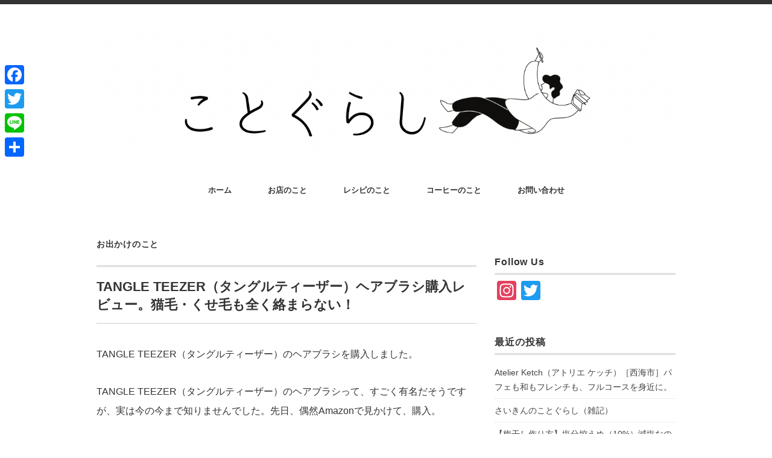

--- FILE ---
content_type: text/html; charset=UTF-8
request_url: https://kotogurashi.com/tangle-teezer/
body_size: 20441
content:
<!DOCTYPE html>
<html dir="ltr" lang="ja" prefix="og: https://ogp.me/ns#">
<head>
<meta charset="UTF-8" />
<meta name="viewport" content="width=device-width, initial-scale=1.0">
<link rel="stylesheet" href="https://kotogurashi.com/wp/wp-content/themes/minimaga/responsive.css" type="text/css" media="screen, print" />
<link rel="stylesheet" href="https://kotogurashi.com/wp/wp-content/themes/minimaga/style.css" type="text/css" media="screen, print" />
<title>TANGLE TEEZER（タングルティーザー）ヘアブラシ購入レビュー。猫毛・くせ毛も全く絡まらない！ | ことぐらし</title>

		<!-- All in One SEO 4.7.1.1 - aioseo.com -->
		<meta name="robots" content="max-image-preview:large" />
		<link rel="canonical" href="https://kotogurashi.com/tangle-teezer/" />
		<meta name="generator" content="All in One SEO (AIOSEO) 4.7.1.1" />
		<meta property="og:locale" content="ja_JP" />
		<meta property="og:site_name" content="ことぐらし" />
		<meta property="og:type" content="article" />
		<meta property="og:title" content="TANGLE TEEZER（タングルティーザー）ヘアブラシ購入レビュー。猫毛・くせ毛も全く絡まらない！ | ことぐらし" />
		<meta property="og:url" content="https://kotogurashi.com/tangle-teezer/" />
		<meta property="og:image" content="https://kotogurashi.com/wp/wp-content/uploads/2017/09/kushi01.jpg" />
		<meta property="og:image:secure_url" content="https://kotogurashi.com/wp/wp-content/uploads/2017/09/kushi01.jpg" />
		<meta property="og:image:width" content="1280" />
		<meta property="og:image:height" content="853" />
		<meta property="article:published_time" content="2017-09-07T17:13:51+00:00" />
		<meta property="article:modified_time" content="2023-05-25T00:41:00+00:00" />
		<meta name="twitter:card" content="summary" />
		<meta name="twitter:site" content="@kotokotogurashi" />
		<meta name="twitter:title" content="TANGLE TEEZER（タングルティーザー）ヘアブラシ購入レビュー。猫毛・くせ毛も全く絡まらない！ | ことぐらし" />
		<meta name="twitter:creator" content="@kotokotogurashi" />
		<meta name="twitter:image" content="https://kotogurashi.com/wp/wp-content/uploads/2017/09/kushi01.jpg" />
		<meta name="google" content="nositelinkssearchbox" />
		<script type="application/ld+json" class="aioseo-schema">
			{"@context":"https:\/\/schema.org","@graph":[{"@type":"Article","@id":"https:\/\/kotogurashi.com\/tangle-teezer\/#article","name":"TANGLE TEEZER\uff08\u30bf\u30f3\u30b0\u30eb\u30c6\u30a3\u30fc\u30b6\u30fc\uff09\u30d8\u30a2\u30d6\u30e9\u30b7\u8cfc\u5165\u30ec\u30d3\u30e5\u30fc\u3002\u732b\u6bdb\u30fb\u304f\u305b\u6bdb\u3082\u5168\u304f\u7d61\u307e\u3089\u306a\u3044\uff01 | \u3053\u3068\u3050\u3089\u3057","headline":"TANGLE TEEZER\uff08\u30bf\u30f3\u30b0\u30eb\u30c6\u30a3\u30fc\u30b6\u30fc\uff09\u30d8\u30a2\u30d6\u30e9\u30b7\u8cfc\u5165\u30ec\u30d3\u30e5\u30fc\u3002\u732b\u6bdb\u30fb\u304f\u305b\u6bdb\u3082\u5168\u304f\u7d61\u307e\u3089\u306a\u3044\uff01","author":{"@id":"https:\/\/kotogurashi.com\/author\/cocolo623\/#author"},"publisher":{"@id":"https:\/\/kotogurashi.com\/#person"},"image":{"@type":"ImageObject","url":"https:\/\/kotogurashi.com\/wp\/wp-content\/uploads\/2017\/09\/kushi01.jpg","width":1280,"height":853},"datePublished":"2017-09-08T02:13:51+09:00","dateModified":"2023-05-25T09:41:00+09:00","inLanguage":"ja","commentCount":1,"mainEntityOfPage":{"@id":"https:\/\/kotogurashi.com\/tangle-teezer\/#webpage"},"isPartOf":{"@id":"https:\/\/kotogurashi.com\/tangle-teezer\/#webpage"},"articleSection":"\u304a\u51fa\u304b\u3051\u306e\u3053\u3068, \u30d8\u30a2\u30b1\u30a2, \u30ec\u30d3\u30e5\u30fc"},{"@type":"BreadcrumbList","@id":"https:\/\/kotogurashi.com\/tangle-teezer\/#breadcrumblist","itemListElement":[{"@type":"ListItem","@id":"https:\/\/kotogurashi.com\/#listItem","position":1,"name":"\u5bb6","item":"https:\/\/kotogurashi.com\/","nextItem":"https:\/\/kotogurashi.com\/tangle-teezer\/#listItem"},{"@type":"ListItem","@id":"https:\/\/kotogurashi.com\/tangle-teezer\/#listItem","position":2,"name":"TANGLE TEEZER\uff08\u30bf\u30f3\u30b0\u30eb\u30c6\u30a3\u30fc\u30b6\u30fc\uff09\u30d8\u30a2\u30d6\u30e9\u30b7\u8cfc\u5165\u30ec\u30d3\u30e5\u30fc\u3002\u732b\u6bdb\u30fb\u304f\u305b\u6bdb\u3082\u5168\u304f\u7d61\u307e\u3089\u306a\u3044\uff01","previousItem":"https:\/\/kotogurashi.com\/#listItem"}]},{"@type":"Person","@id":"https:\/\/kotogurashi.com\/#person","name":"\u304b\u307e\u3058\u3085\u3093","image":{"@type":"ImageObject","@id":"https:\/\/kotogurashi.com\/tangle-teezer\/#personImage","url":"https:\/\/secure.gravatar.com\/avatar\/c57737a29dcb6f7fc6dd106535f03757?s=96&d=mm&r=g","width":96,"height":96,"caption":"\u304b\u307e\u3058\u3085\u3093"}},{"@type":"Person","@id":"https:\/\/kotogurashi.com\/author\/cocolo623\/#author","url":"https:\/\/kotogurashi.com\/author\/cocolo623\/","name":"\u30ab\u30de\u30b5\u30ad\u30b3\u30b3\u30ed","image":{"@type":"ImageObject","@id":"https:\/\/kotogurashi.com\/tangle-teezer\/#authorImage","url":"https:\/\/secure.gravatar.com\/avatar\/bd550445c44c20bdd7ff4023cd49d18a?s=96&d=mm&r=g","width":96,"height":96,"caption":"\u30ab\u30de\u30b5\u30ad\u30b3\u30b3\u30ed"}},{"@type":"WebPage","@id":"https:\/\/kotogurashi.com\/tangle-teezer\/#webpage","url":"https:\/\/kotogurashi.com\/tangle-teezer\/","name":"TANGLE TEEZER\uff08\u30bf\u30f3\u30b0\u30eb\u30c6\u30a3\u30fc\u30b6\u30fc\uff09\u30d8\u30a2\u30d6\u30e9\u30b7\u8cfc\u5165\u30ec\u30d3\u30e5\u30fc\u3002\u732b\u6bdb\u30fb\u304f\u305b\u6bdb\u3082\u5168\u304f\u7d61\u307e\u3089\u306a\u3044\uff01 | \u3053\u3068\u3050\u3089\u3057","inLanguage":"ja","isPartOf":{"@id":"https:\/\/kotogurashi.com\/#website"},"breadcrumb":{"@id":"https:\/\/kotogurashi.com\/tangle-teezer\/#breadcrumblist"},"author":{"@id":"https:\/\/kotogurashi.com\/author\/cocolo623\/#author"},"creator":{"@id":"https:\/\/kotogurashi.com\/author\/cocolo623\/#author"},"image":{"@type":"ImageObject","url":"https:\/\/kotogurashi.com\/wp\/wp-content\/uploads\/2017\/09\/kushi01.jpg","@id":"https:\/\/kotogurashi.com\/tangle-teezer\/#mainImage","width":1280,"height":853},"primaryImageOfPage":{"@id":"https:\/\/kotogurashi.com\/tangle-teezer\/#mainImage"},"datePublished":"2017-09-08T02:13:51+09:00","dateModified":"2023-05-25T09:41:00+09:00"},{"@type":"WebSite","@id":"https:\/\/kotogurashi.com\/#website","url":"https:\/\/kotogurashi.com\/","name":"\u3053\u3068\u3050\u3089\u3057","inLanguage":"ja","publisher":{"@id":"https:\/\/kotogurashi.com\/#person"}}]}
		</script>
		<!-- All in One SEO -->

<link rel='dns-prefetch' href='//ajax.googleapis.com' />
<link rel='dns-prefetch' href='//static.addtoany.com' />
<link rel="alternate" type="application/rss+xml" title="ことぐらし &raquo; フィード" href="https://kotogurashi.com/feed/" />
<link rel="alternate" type="application/rss+xml" title="ことぐらし &raquo; コメントフィード" href="https://kotogurashi.com/comments/feed/" />
<link rel="alternate" type="application/rss+xml" title="ことぐらし &raquo; TANGLE TEEZER（タングルティーザー）ヘアブラシ購入レビュー。猫毛・くせ毛も全く絡まらない！ のコメントのフィード" href="https://kotogurashi.com/tangle-teezer/feed/" />
<script type="text/javascript">
/* <![CDATA[ */
window._wpemojiSettings = {"baseUrl":"https:\/\/s.w.org\/images\/core\/emoji\/15.0.3\/72x72\/","ext":".png","svgUrl":"https:\/\/s.w.org\/images\/core\/emoji\/15.0.3\/svg\/","svgExt":".svg","source":{"concatemoji":"https:\/\/kotogurashi.com\/wp\/wp-includes\/js\/wp-emoji-release.min.js?ver=6.6.4"}};
/*! This file is auto-generated */
!function(i,n){var o,s,e;function c(e){try{var t={supportTests:e,timestamp:(new Date).valueOf()};sessionStorage.setItem(o,JSON.stringify(t))}catch(e){}}function p(e,t,n){e.clearRect(0,0,e.canvas.width,e.canvas.height),e.fillText(t,0,0);var t=new Uint32Array(e.getImageData(0,0,e.canvas.width,e.canvas.height).data),r=(e.clearRect(0,0,e.canvas.width,e.canvas.height),e.fillText(n,0,0),new Uint32Array(e.getImageData(0,0,e.canvas.width,e.canvas.height).data));return t.every(function(e,t){return e===r[t]})}function u(e,t,n){switch(t){case"flag":return n(e,"\ud83c\udff3\ufe0f\u200d\u26a7\ufe0f","\ud83c\udff3\ufe0f\u200b\u26a7\ufe0f")?!1:!n(e,"\ud83c\uddfa\ud83c\uddf3","\ud83c\uddfa\u200b\ud83c\uddf3")&&!n(e,"\ud83c\udff4\udb40\udc67\udb40\udc62\udb40\udc65\udb40\udc6e\udb40\udc67\udb40\udc7f","\ud83c\udff4\u200b\udb40\udc67\u200b\udb40\udc62\u200b\udb40\udc65\u200b\udb40\udc6e\u200b\udb40\udc67\u200b\udb40\udc7f");case"emoji":return!n(e,"\ud83d\udc26\u200d\u2b1b","\ud83d\udc26\u200b\u2b1b")}return!1}function f(e,t,n){var r="undefined"!=typeof WorkerGlobalScope&&self instanceof WorkerGlobalScope?new OffscreenCanvas(300,150):i.createElement("canvas"),a=r.getContext("2d",{willReadFrequently:!0}),o=(a.textBaseline="top",a.font="600 32px Arial",{});return e.forEach(function(e){o[e]=t(a,e,n)}),o}function t(e){var t=i.createElement("script");t.src=e,t.defer=!0,i.head.appendChild(t)}"undefined"!=typeof Promise&&(o="wpEmojiSettingsSupports",s=["flag","emoji"],n.supports={everything:!0,everythingExceptFlag:!0},e=new Promise(function(e){i.addEventListener("DOMContentLoaded",e,{once:!0})}),new Promise(function(t){var n=function(){try{var e=JSON.parse(sessionStorage.getItem(o));if("object"==typeof e&&"number"==typeof e.timestamp&&(new Date).valueOf()<e.timestamp+604800&&"object"==typeof e.supportTests)return e.supportTests}catch(e){}return null}();if(!n){if("undefined"!=typeof Worker&&"undefined"!=typeof OffscreenCanvas&&"undefined"!=typeof URL&&URL.createObjectURL&&"undefined"!=typeof Blob)try{var e="postMessage("+f.toString()+"("+[JSON.stringify(s),u.toString(),p.toString()].join(",")+"));",r=new Blob([e],{type:"text/javascript"}),a=new Worker(URL.createObjectURL(r),{name:"wpTestEmojiSupports"});return void(a.onmessage=function(e){c(n=e.data),a.terminate(),t(n)})}catch(e){}c(n=f(s,u,p))}t(n)}).then(function(e){for(var t in e)n.supports[t]=e[t],n.supports.everything=n.supports.everything&&n.supports[t],"flag"!==t&&(n.supports.everythingExceptFlag=n.supports.everythingExceptFlag&&n.supports[t]);n.supports.everythingExceptFlag=n.supports.everythingExceptFlag&&!n.supports.flag,n.DOMReady=!1,n.readyCallback=function(){n.DOMReady=!0}}).then(function(){return e}).then(function(){var e;n.supports.everything||(n.readyCallback(),(e=n.source||{}).concatemoji?t(e.concatemoji):e.wpemoji&&e.twemoji&&(t(e.twemoji),t(e.wpemoji)))}))}((window,document),window._wpemojiSettings);
/* ]]> */
</script>
<link rel='stylesheet' id='sbi_styles-css' href='https://kotogurashi.com/wp/wp-content/plugins/instagram-feed/css/sbi-styles.min.css?ver=6.5.1' type='text/css' media='all' />
<style id='wp-emoji-styles-inline-css' type='text/css'>

	img.wp-smiley, img.emoji {
		display: inline !important;
		border: none !important;
		box-shadow: none !important;
		height: 1em !important;
		width: 1em !important;
		margin: 0 0.07em !important;
		vertical-align: -0.1em !important;
		background: none !important;
		padding: 0 !important;
	}
</style>
<link rel='stylesheet' id='wp-block-library-css' href='https://kotogurashi.com/wp/wp-includes/css/dist/block-library/style.min.css?ver=6.6.4' type='text/css' media='all' />
<style id='classic-theme-styles-inline-css' type='text/css'>
/*! This file is auto-generated */
.wp-block-button__link{color:#fff;background-color:#32373c;border-radius:9999px;box-shadow:none;text-decoration:none;padding:calc(.667em + 2px) calc(1.333em + 2px);font-size:1.125em}.wp-block-file__button{background:#32373c;color:#fff;text-decoration:none}
</style>
<style id='global-styles-inline-css' type='text/css'>
:root{--wp--preset--aspect-ratio--square: 1;--wp--preset--aspect-ratio--4-3: 4/3;--wp--preset--aspect-ratio--3-4: 3/4;--wp--preset--aspect-ratio--3-2: 3/2;--wp--preset--aspect-ratio--2-3: 2/3;--wp--preset--aspect-ratio--16-9: 16/9;--wp--preset--aspect-ratio--9-16: 9/16;--wp--preset--color--black: #000000;--wp--preset--color--cyan-bluish-gray: #abb8c3;--wp--preset--color--white: #ffffff;--wp--preset--color--pale-pink: #f78da7;--wp--preset--color--vivid-red: #cf2e2e;--wp--preset--color--luminous-vivid-orange: #ff6900;--wp--preset--color--luminous-vivid-amber: #fcb900;--wp--preset--color--light-green-cyan: #7bdcb5;--wp--preset--color--vivid-green-cyan: #00d084;--wp--preset--color--pale-cyan-blue: #8ed1fc;--wp--preset--color--vivid-cyan-blue: #0693e3;--wp--preset--color--vivid-purple: #9b51e0;--wp--preset--gradient--vivid-cyan-blue-to-vivid-purple: linear-gradient(135deg,rgba(6,147,227,1) 0%,rgb(155,81,224) 100%);--wp--preset--gradient--light-green-cyan-to-vivid-green-cyan: linear-gradient(135deg,rgb(122,220,180) 0%,rgb(0,208,130) 100%);--wp--preset--gradient--luminous-vivid-amber-to-luminous-vivid-orange: linear-gradient(135deg,rgba(252,185,0,1) 0%,rgba(255,105,0,1) 100%);--wp--preset--gradient--luminous-vivid-orange-to-vivid-red: linear-gradient(135deg,rgba(255,105,0,1) 0%,rgb(207,46,46) 100%);--wp--preset--gradient--very-light-gray-to-cyan-bluish-gray: linear-gradient(135deg,rgb(238,238,238) 0%,rgb(169,184,195) 100%);--wp--preset--gradient--cool-to-warm-spectrum: linear-gradient(135deg,rgb(74,234,220) 0%,rgb(151,120,209) 20%,rgb(207,42,186) 40%,rgb(238,44,130) 60%,rgb(251,105,98) 80%,rgb(254,248,76) 100%);--wp--preset--gradient--blush-light-purple: linear-gradient(135deg,rgb(255,206,236) 0%,rgb(152,150,240) 100%);--wp--preset--gradient--blush-bordeaux: linear-gradient(135deg,rgb(254,205,165) 0%,rgb(254,45,45) 50%,rgb(107,0,62) 100%);--wp--preset--gradient--luminous-dusk: linear-gradient(135deg,rgb(255,203,112) 0%,rgb(199,81,192) 50%,rgb(65,88,208) 100%);--wp--preset--gradient--pale-ocean: linear-gradient(135deg,rgb(255,245,203) 0%,rgb(182,227,212) 50%,rgb(51,167,181) 100%);--wp--preset--gradient--electric-grass: linear-gradient(135deg,rgb(202,248,128) 0%,rgb(113,206,126) 100%);--wp--preset--gradient--midnight: linear-gradient(135deg,rgb(2,3,129) 0%,rgb(40,116,252) 100%);--wp--preset--font-size--small: 13px;--wp--preset--font-size--medium: 20px;--wp--preset--font-size--large: 36px;--wp--preset--font-size--x-large: 42px;--wp--preset--spacing--20: 0.44rem;--wp--preset--spacing--30: 0.67rem;--wp--preset--spacing--40: 1rem;--wp--preset--spacing--50: 1.5rem;--wp--preset--spacing--60: 2.25rem;--wp--preset--spacing--70: 3.38rem;--wp--preset--spacing--80: 5.06rem;--wp--preset--shadow--natural: 6px 6px 9px rgba(0, 0, 0, 0.2);--wp--preset--shadow--deep: 12px 12px 50px rgba(0, 0, 0, 0.4);--wp--preset--shadow--sharp: 6px 6px 0px rgba(0, 0, 0, 0.2);--wp--preset--shadow--outlined: 6px 6px 0px -3px rgba(255, 255, 255, 1), 6px 6px rgba(0, 0, 0, 1);--wp--preset--shadow--crisp: 6px 6px 0px rgba(0, 0, 0, 1);}:where(.is-layout-flex){gap: 0.5em;}:where(.is-layout-grid){gap: 0.5em;}body .is-layout-flex{display: flex;}.is-layout-flex{flex-wrap: wrap;align-items: center;}.is-layout-flex > :is(*, div){margin: 0;}body .is-layout-grid{display: grid;}.is-layout-grid > :is(*, div){margin: 0;}:where(.wp-block-columns.is-layout-flex){gap: 2em;}:where(.wp-block-columns.is-layout-grid){gap: 2em;}:where(.wp-block-post-template.is-layout-flex){gap: 1.25em;}:where(.wp-block-post-template.is-layout-grid){gap: 1.25em;}.has-black-color{color: var(--wp--preset--color--black) !important;}.has-cyan-bluish-gray-color{color: var(--wp--preset--color--cyan-bluish-gray) !important;}.has-white-color{color: var(--wp--preset--color--white) !important;}.has-pale-pink-color{color: var(--wp--preset--color--pale-pink) !important;}.has-vivid-red-color{color: var(--wp--preset--color--vivid-red) !important;}.has-luminous-vivid-orange-color{color: var(--wp--preset--color--luminous-vivid-orange) !important;}.has-luminous-vivid-amber-color{color: var(--wp--preset--color--luminous-vivid-amber) !important;}.has-light-green-cyan-color{color: var(--wp--preset--color--light-green-cyan) !important;}.has-vivid-green-cyan-color{color: var(--wp--preset--color--vivid-green-cyan) !important;}.has-pale-cyan-blue-color{color: var(--wp--preset--color--pale-cyan-blue) !important;}.has-vivid-cyan-blue-color{color: var(--wp--preset--color--vivid-cyan-blue) !important;}.has-vivid-purple-color{color: var(--wp--preset--color--vivid-purple) !important;}.has-black-background-color{background-color: var(--wp--preset--color--black) !important;}.has-cyan-bluish-gray-background-color{background-color: var(--wp--preset--color--cyan-bluish-gray) !important;}.has-white-background-color{background-color: var(--wp--preset--color--white) !important;}.has-pale-pink-background-color{background-color: var(--wp--preset--color--pale-pink) !important;}.has-vivid-red-background-color{background-color: var(--wp--preset--color--vivid-red) !important;}.has-luminous-vivid-orange-background-color{background-color: var(--wp--preset--color--luminous-vivid-orange) !important;}.has-luminous-vivid-amber-background-color{background-color: var(--wp--preset--color--luminous-vivid-amber) !important;}.has-light-green-cyan-background-color{background-color: var(--wp--preset--color--light-green-cyan) !important;}.has-vivid-green-cyan-background-color{background-color: var(--wp--preset--color--vivid-green-cyan) !important;}.has-pale-cyan-blue-background-color{background-color: var(--wp--preset--color--pale-cyan-blue) !important;}.has-vivid-cyan-blue-background-color{background-color: var(--wp--preset--color--vivid-cyan-blue) !important;}.has-vivid-purple-background-color{background-color: var(--wp--preset--color--vivid-purple) !important;}.has-black-border-color{border-color: var(--wp--preset--color--black) !important;}.has-cyan-bluish-gray-border-color{border-color: var(--wp--preset--color--cyan-bluish-gray) !important;}.has-white-border-color{border-color: var(--wp--preset--color--white) !important;}.has-pale-pink-border-color{border-color: var(--wp--preset--color--pale-pink) !important;}.has-vivid-red-border-color{border-color: var(--wp--preset--color--vivid-red) !important;}.has-luminous-vivid-orange-border-color{border-color: var(--wp--preset--color--luminous-vivid-orange) !important;}.has-luminous-vivid-amber-border-color{border-color: var(--wp--preset--color--luminous-vivid-amber) !important;}.has-light-green-cyan-border-color{border-color: var(--wp--preset--color--light-green-cyan) !important;}.has-vivid-green-cyan-border-color{border-color: var(--wp--preset--color--vivid-green-cyan) !important;}.has-pale-cyan-blue-border-color{border-color: var(--wp--preset--color--pale-cyan-blue) !important;}.has-vivid-cyan-blue-border-color{border-color: var(--wp--preset--color--vivid-cyan-blue) !important;}.has-vivid-purple-border-color{border-color: var(--wp--preset--color--vivid-purple) !important;}.has-vivid-cyan-blue-to-vivid-purple-gradient-background{background: var(--wp--preset--gradient--vivid-cyan-blue-to-vivid-purple) !important;}.has-light-green-cyan-to-vivid-green-cyan-gradient-background{background: var(--wp--preset--gradient--light-green-cyan-to-vivid-green-cyan) !important;}.has-luminous-vivid-amber-to-luminous-vivid-orange-gradient-background{background: var(--wp--preset--gradient--luminous-vivid-amber-to-luminous-vivid-orange) !important;}.has-luminous-vivid-orange-to-vivid-red-gradient-background{background: var(--wp--preset--gradient--luminous-vivid-orange-to-vivid-red) !important;}.has-very-light-gray-to-cyan-bluish-gray-gradient-background{background: var(--wp--preset--gradient--very-light-gray-to-cyan-bluish-gray) !important;}.has-cool-to-warm-spectrum-gradient-background{background: var(--wp--preset--gradient--cool-to-warm-spectrum) !important;}.has-blush-light-purple-gradient-background{background: var(--wp--preset--gradient--blush-light-purple) !important;}.has-blush-bordeaux-gradient-background{background: var(--wp--preset--gradient--blush-bordeaux) !important;}.has-luminous-dusk-gradient-background{background: var(--wp--preset--gradient--luminous-dusk) !important;}.has-pale-ocean-gradient-background{background: var(--wp--preset--gradient--pale-ocean) !important;}.has-electric-grass-gradient-background{background: var(--wp--preset--gradient--electric-grass) !important;}.has-midnight-gradient-background{background: var(--wp--preset--gradient--midnight) !important;}.has-small-font-size{font-size: var(--wp--preset--font-size--small) !important;}.has-medium-font-size{font-size: var(--wp--preset--font-size--medium) !important;}.has-large-font-size{font-size: var(--wp--preset--font-size--large) !important;}.has-x-large-font-size{font-size: var(--wp--preset--font-size--x-large) !important;}
:where(.wp-block-post-template.is-layout-flex){gap: 1.25em;}:where(.wp-block-post-template.is-layout-grid){gap: 1.25em;}
:where(.wp-block-columns.is-layout-flex){gap: 2em;}:where(.wp-block-columns.is-layout-grid){gap: 2em;}
:root :where(.wp-block-pullquote){font-size: 1.5em;line-height: 1.6;}
</style>
<link rel='stylesheet' id='contact-form-7-css' href='https://kotogurashi.com/wp/wp-content/plugins/contact-form-7/includes/css/styles.css?ver=5.9.8' type='text/css' media='all' />
<link rel='stylesheet' id='recent-posts-widget-with-thumbnails-public-style-css' href='https://kotogurashi.com/wp/wp-content/plugins/recent-posts-widget-with-thumbnails/public.css?ver=7.1.1' type='text/css' media='all' />
<link rel='stylesheet' id='addtoany-css' href='https://kotogurashi.com/wp/wp-content/plugins/add-to-any/addtoany.min.css?ver=1.16' type='text/css' media='all' />
<style id='addtoany-inline-css' type='text/css'>
@media screen and (max-width:980px){
.a2a_floating_style.a2a_vertical_style{display:none;}
}
@media screen and (min-width:981px){
.a2a_floating_style.a2a_default_style{display:none;}
}
</style>
<script type="text/javascript" src="//ajax.googleapis.com/ajax/libs/jquery/1.7.1/jquery.min.js?ver=1.7.1" id="jquery-js"></script>
<script type="text/javascript" id="addtoany-core-js-before">
/* <![CDATA[ */
window.a2a_config=window.a2a_config||{};a2a_config.callbacks=[];a2a_config.overlays=[];a2a_config.templates={};a2a_localize = {
	Share: "共有",
	Save: "ブックマーク",
	Subscribe: "購読",
	Email: "メール",
	Bookmark: "ブックマーク",
	ShowAll: "すべて表示する",
	ShowLess: "小さく表示する",
	FindServices: "サービスを探す",
	FindAnyServiceToAddTo: "追加するサービスを今すぐ探す",
	PoweredBy: "Powered by",
	ShareViaEmail: "メールでシェアする",
	SubscribeViaEmail: "メールで購読する",
	BookmarkInYourBrowser: "ブラウザにブックマーク",
	BookmarkInstructions: "このページをブックマークするには、 Ctrl+D または \u2318+D を押下。",
	AddToYourFavorites: "お気に入りに追加",
	SendFromWebOrProgram: "任意のメールアドレスまたはメールプログラムから送信",
	EmailProgram: "メールプログラム",
	More: "詳細&#8230;",
	ThanksForSharing: "共有ありがとうございます !",
	ThanksForFollowing: "フォローありがとうございます !"
};
/* ]]> */
</script>
<script type="text/javascript" defer src="https://static.addtoany.com/menu/page.js" id="addtoany-core-js"></script>
<script type="text/javascript" defer src="https://kotogurashi.com/wp/wp-content/plugins/add-to-any/addtoany.min.js?ver=1.1" id="addtoany-jquery-js"></script>
<link rel="https://api.w.org/" href="https://kotogurashi.com/wp-json/" /><link rel="alternate" title="JSON" type="application/json" href="https://kotogurashi.com/wp-json/wp/v2/posts/474" /><link rel="EditURI" type="application/rsd+xml" title="RSD" href="https://kotogurashi.com/wp/xmlrpc.php?rsd" />
<meta name="generator" content="WordPress 6.6.4" />
<link rel='shortlink' href='https://kotogurashi.com/?p=474' />
<link rel="alternate" title="oEmbed (JSON)" type="application/json+oembed" href="https://kotogurashi.com/wp-json/oembed/1.0/embed?url=https%3A%2F%2Fkotogurashi.com%2Ftangle-teezer%2F" />
<link rel="alternate" title="oEmbed (XML)" type="text/xml+oembed" href="https://kotogurashi.com/wp-json/oembed/1.0/embed?url=https%3A%2F%2Fkotogurashi.com%2Ftangle-teezer%2F&#038;format=xml" />
<link rel="icon" href="https://kotogurashi.com/wp/wp-content/uploads/2021/02/cropped-kotogurashiicon-32x32.png" sizes="32x32" />
<link rel="icon" href="https://kotogurashi.com/wp/wp-content/uploads/2021/02/cropped-kotogurashiicon-192x192.png" sizes="192x192" />
<link rel="apple-touch-icon" href="https://kotogurashi.com/wp/wp-content/uploads/2021/02/cropped-kotogurashiicon-180x180.png" />
<meta name="msapplication-TileImage" content="https://kotogurashi.com/wp/wp-content/uploads/2021/02/cropped-kotogurashiicon-270x270.png" />
		<style type="text/css" id="wp-custom-css">
			/*=================================================================================
	カエレバ・ヨメレバ・トマレバ
=================================================================================*/

.cstmreba {
	width:98%;
	height:auto;
	margin:36px auto;
	font-family:'Lucida Grande','Hiragino Kaku Gothic ProN',Helvetica, Meiryo, sans-serif;
	line-height: 1.5;
	word-wrap: break-word;
	box-sizing: border-box;
	display: block;
}
/* WordPressで自動挿入されるPタグの余白を対処 */
.cstmreba p {
	margin: 0;
	padding: 0;
}
.cstmreba a {
	transition: 0.8s ;
	color:#285EFF; /* テキストリンクカラー */
}
.cstmreba a:hover {
	color:#FFCA28; /* テキストリンクカラー(マウスオーバー時) */
}
.cstmreba .booklink-box,
.cstmreba .kaerebalink-box,
.cstmreba .tomarebalink-box {
	width: 100%;
	background-color: #fafafa; /* 全体の背景カラー */
	overflow: hidden;
	border-radius: 0px;
	box-sizing: border-box;
	padding: 12px 8px;
	box-shadow: 0px 2px 5px 0 rgba(0,0,0,.26);
}
/* サムネイル画像ボックス */
.cstmreba .booklink-image,
.cstmreba .kaerebalink-image,
.cstmreba .tomarebalink-image {
	width:150px;
	float:left;
	margin:0 14px 0 0;
	text-align: center;
	background: #fff;
}
.cstmreba .booklink-image a,
.cstmreba .kaerebalink-image a,
.cstmreba .tomarebalink-image a {
	width:100%;
	display:block;
}
.cstmreba .booklink-image a img,
.cstmreba .kaerebalink-image a img,
.cstmreba .tomarebalink-image a img {
	margin:0 ;
	padding: 0;
	text-align:center;
	background: #fff;
}
.cstmreba .booklink-info,.cstmreba .kaerebalink-info,.cstmreba .tomarebalink-info {
	overflow:hidden;
	line-height:170%;
	color: #333;
}
/* infoボックス内リンク下線非表示 */
.cstmreba .booklink-info a,
.cstmreba .kaerebalink-info a,
.cstmreba .tomarebalink-info a {
	text-decoration: none;
}
/* 作品・商品・ホテル名 リンク */
.cstmreba .booklink-name>a,
.cstmreba .kaerebalink-name>a,
.cstmreba .tomarebalink-name>a {
	border-bottom: 1px solid ;
	font-size:16px;
}
/* powered by */
.cstmreba .booklink-powered-date,
.cstmreba .kaerebalink-powered-date,
.cstmreba .tomarebalink-powered-date {
	font-size:10px;
	line-height:150%;
}
.cstmreba .booklink-powered-date a,
.cstmreba .kaerebalink-powered-date a,
.cstmreba .tomarebalink-powered-date a {
	color:#333;
	border-bottom: none ;
}
.cstmreba .booklink-powered-date a:hover,
.cstmreba .kaerebalink-powered-date a:hover,
.cstmreba .tomarebalink-powered-date a:hover {
	color:#333;
	border-bottom: 1px solid #333 ;
}
/* 著者・住所 */
.cstmreba .booklink-detail,.cstmreba .kaerebalink-detail,.cstmreba .tomarebalink-address {
	font-size:12px;
}
.cstmreba .kaerebalink-link1 div img,.cstmreba .booklink-link2 div img,.cstmreba .tomarebalink-link1 div img {
	display:none !important;
}
.cstmreba .kaerebalink-link1, .cstmreba .booklink-link2,.cstmreba .tomarebalink-link1 {
	display: inline-block;
	width: 100%;
	margin-top: 5px;
}
.cstmreba .booklink-link2>div,
.cstmreba .kaerebalink-link1>div,
.cstmreba .tomarebalink-link1>div {
	float:left;
	width:24%;
	min-width:128px;
	margin:0.5%;
}
/***** ボタンデザインここから ******/
.cstmreba .booklink-link2 a,
.cstmreba .kaerebalink-link1 a,
.cstmreba .tomarebalink-link1 a {
	width: 100%;
	display: inline-block;
	text-align: center;
	box-sizing: border-box;
	margin: 1px 0;
	padding:3% 0.5%;
	border-radius: 8px;
	font-size: 13px;
	font-weight: bold;
	line-height: 180%;
	color: #fff;
	box-shadow: 0px 2px 4px 0 rgba(0,0,0,.26);
}
/* トマレバ */
.cstmreba .tomarebalink-link1 .shoplinkrakuten a {background: #76ae25; border: 2px solid #76ae25; }/* 楽天トラベル */
.cstmreba .tomarebalink-link1 .shoplinkjalan a { background: #ff7a15; border: 2px solid #ff7a15;}/* じゃらん */
.cstmreba .tomarebalink-link1 .shoplinkjtb a { background: #c81528; border: 2px solid #c81528;}/* JTB */
.cstmreba .tomarebalink-link1 .shoplinkknt a { background: #0b499d; border: 2px solid #0b499d;}/* KNT */
.cstmreba .tomarebalink-link1 .shoplinkikyu a { background: #bf9500; border: 2px solid #bf9500;}/* 一休 */
.cstmreba .tomarebalink-link1 .shoplinkrurubu a { background: #000066; border: 2px solid #000066;}/* るるぶ */
.cstmreba .tomarebalink-link1 .shoplinkyahoo a { background: #ff0033; border: 2px solid #ff0033;}/* Yahoo!トラベル */
.cstmreba .tomarebalink-link1 .shoplinkhis a { background: #004bb0; border: 2px solid #004bb0;}/*** HIS ***/
/* カエレバ */
.cstmreba .kaerebalink-link1 .shoplinkyahoo a {background:#ff0033; border:2px solid #ff0033; letter-spacing:normal;} /* Yahoo!ショッピング */
.cstmreba .kaerebalink-link1 .shoplinkbellemaison a { background:#84be24 ; border: 2px solid #84be24;}	/* ベルメゾン */
.cstmreba .kaerebalink-link1 .shoplinkcecile a { background:#8d124b; border: 2px solid #8d124b;} /* セシール */
.cstmreba .kaerebalink-link1 .shoplinkwowma a { background:#ea5404; border: 2px solid #ea5404;} /* Wowma */
.cstmreba .kaerebalink-link1 .shoplinkkakakucom a {background:#314995; border: 2px solid #314995;} /* 価格コム */
/* ヨメレバ */
.cstmreba .booklink-link2 .shoplinkkindle a { background:#007dcd; border: 2px solid #007dcd;} /* Kindle */
.cstmreba .booklink-link2 .shoplinkrakukobo a { background:#bf0000; border: 2px solid #bf0000;} /* 楽天kobo */
.cstmreba .booklink-link2  .shoplinkbk1 a { background:#0085cd; border: 2px solid #0085cd;} /* honto */
.cstmreba .booklink-link2 .shoplinkehon a { background:#2a2c6d; border: 2px solid #2a2c6d;} /* ehon */
.cstmreba .booklink-link2 .shoplinkkino a { background:#003e92; border: 2px solid #003e92;} /* 紀伊國屋書店 */
.cstmreba .booklink-link2 .shoplinkebj a { background:#f8485e; border: 2px solid #f8485e;} /* ebookjapan */
.cstmreba .booklink-link2 .shoplinktoshokan a { background:#333333; border: 2px solid #333333;} /* 図書館 */
/* カエレバ・ヨメレバ共通 */
.cstmreba .kaerebalink-link1 .shoplinkamazon a,
.cstmreba .booklink-link2 .shoplinkamazon a {
	background:#FF9901;
	border: 2px solid #ff9901;
} /* Amazon */
.cstmreba .kaerebalink-link1 .shoplinkrakuten a,
.cstmreba .booklink-link2 .shoplinkrakuten a {
	background: #bf0000;
	border: 2px solid #bf0000;
} /* 楽天 */
.cstmreba .kaerebalink-link1 .shoplinkseven a,
.cstmreba .booklink-link2 .shoplinkseven a {
	background:#225496;
	border: 2px solid #225496;
} /* 7net */
/****** ボタンカラー ここまで *****/

/***** ボタンデザイン　マウスオーバー時ここから *****/
.cstmreba .booklink-link2 a:hover,
.cstmreba .kaerebalink-link1 a:hover,
.cstmreba .tomarebalink-link1 a:hover {
	background: #fff;
}
/* トマレバ */
.cstmreba .tomarebalink-link1 .shoplinkrakuten a:hover { color: #76ae25; }/* 楽天トラベル */
.cstmreba .tomarebalink-link1 .shoplinkjalan a:hover { color: #ff7a15; }/* じゃらん */
.cstmreba .tomarebalink-link1 .shoplinkjtb a:hover { color: #c81528; }/* JTB */
.cstmreba .tomarebalink-link1 .shoplinkknt a:hover { color: #0b499d; }/* KNT */
.cstmreba .tomarebalink-link1 .shoplinkikyu a:hover { color: #bf9500; }/* 一休 */
.cstmreba .tomarebalink-link1 .shoplinkrurubu a:hover { color: #000066; }/* るるぶ */
.cstmreba .tomarebalink-link1 .shoplinkyahoo a:hover { color: #ff0033; }/* Yahoo!トラベル */
.cstmreba .tomarebalink-link1 .shoplinkhis a:hover { color: #004bb0; }/*** HIS ***/
/* カエレバ */
.cstmreba .kaerebalink-link1 .shoplinkyahoo a:hover {color:#ff0033;} /* Yahoo!ショッピング */
.cstmreba .kaerebalink-link1 .shoplinkbellemaison a:hover { color:#84be24 ; }	/* ベルメゾン */
.cstmreba .kaerebalink-link1 .shoplinkcecile a:hover { color:#8d124b; } /* セシール */
.cstmreba .kaerebalink-link1 .shoplinkwowma a:hover { color:#ea5404; } /* Wowma */
.cstmreba .kaerebalink-link1 .shoplinkkakakucom a:hover {color:#314995;} /* 価格コム */
/* ヨメレバ */
.cstmreba .booklink-link2 .shoplinkkindle a:hover { color:#007dcd;} /* Kindle */
.cstmreba .booklink-link2 .shoplinkrakukobo a:hover { color:#bf0000; } /* 楽天kobo */
.cstmreba .booklink-link2 .shoplinkbk1 a:hover { color:#0085cd; } /* honto */
.cstmreba .booklink-link2 .shoplinkehon a:hover { color:#2a2c6d; } /* ehon */
.cstmreba .booklink-link2 .shoplinkkino a:hover { color:#003e92; } /* 紀伊國屋書店 */
.cstmreba .booklink-link2 .shoplinkebj a:hover { color:#f8485e; } /* ebookjapan */
.cstmreba .booklink-link2 .shoplinktoshokan a:hover { color:#333333; } /* 図書館 */
/* カエレバ・ヨメレバ共通 */
.cstmreba .kaerebalink-link1 .shoplinkamazon a:hover,
.cstmreba .booklink-link2 .shoplinkamazon a:hover {
	color:#FF9901; } /* Amazon */
.cstmreba .kaerebalink-link1 .shoplinkrakuten a:hover,
.cstmreba .booklink-link2 .shoplinkrakuten a:hover {
	color: #bf0000; } /* 楽天 */
.cstmreba .kaerebalink-link1 .shoplinkseven a:hover,
.cstmreba .booklink-link2 .shoplinkseven a:hover {
	color:#225496;} /* 7net */
/***** ボタンデザイン　マウスオーバー時ここまで *****/
.cstmreba .booklink-footer {
	clear:both;
}

/*****  解像度768px以下のスタイル *****/
@media screen and (max-width:768px){
	.cstmreba .booklink-image,
	.cstmreba .kaerebalink-image,
	.cstmreba .tomarebalink-image {
		width:100%;
		float:none;
	}
	.cstmreba .booklink-link2>div,
	.cstmreba .kaerebalink-link1>div,
	.cstmreba .tomarebalink-link1>div {
		width: 32.33%;
		margin: 0.5%;
	}
	.cstmreba .booklink-info,
	.cstmreba .kaerebalink-info,
	.cstmreba .tomarebalink-info {
	  text-align:center;
	  padding-bottom: 1px;
	}
}

/*****  解像度480px以下のスタイル *****/
@media screen and (max-width:480px){
	.cstmreba .booklink-link2>div,
	.cstmreba .kaerebalink-link1>div,
	.cstmreba .tomarebalink-link1>div {
		width: 49%;
		margin: 0.5%;
	}
}
		</style>
		</head>

<body class="post-template-default single single-post postid-474 single-format-standard wp-embed-responsive">


<!-- スクロールダウンヘッダー -->
<header class="cb-header header1">
<!-- トップナビゲーション -->
<nav id="nav" class="main-navigation" role="navigation">
<div class="menu-menu-1-container"><ul id="menu-menu-1" class="nav-menu"><li id="menu-item-3471" class="menu-item menu-item-type-custom menu-item-object-custom menu-item-home menu-item-3471"><a href="https://kotogurashi.com/">ホーム</a></li>
<li id="menu-item-4706" class="menu-item menu-item-type-custom menu-item-object-custom menu-item-has-children menu-item-4706"><a>お店のこと</a>
<ul class="sub-menu">
	<li id="menu-item-3475" class="menu-item menu-item-type-taxonomy menu-item-object-category menu-item-3475"><a href="https://kotogurashi.com/category/%e3%81%8a%e5%87%ba%e3%81%8b%e3%81%91%e3%81%ae%e3%81%93%e3%81%a8/%e9%95%b7%e5%b4%8e/">長崎</a></li>
	<li id="menu-item-4705" class="menu-item menu-item-type-taxonomy menu-item-object-category menu-item-4705"><a href="https://kotogurashi.com/category/%e3%81%8a%e5%87%ba%e3%81%8b%e3%81%91%e3%81%ae%e3%81%93%e3%81%a8/%e7%a6%8f%e5%b2%a1/">福岡</a></li>
</ul>
</li>
<li id="menu-item-3476" class="menu-item menu-item-type-taxonomy menu-item-object-category menu-item-3476"><a href="https://kotogurashi.com/category/%e6%96%99%e7%90%86/">レシピのこと</a></li>
<li id="menu-item-3477" class="menu-item menu-item-type-taxonomy menu-item-object-category menu-item-3477"><a href="https://kotogurashi.com/category/%e3%82%b3%e3%83%bc%e3%83%92%e3%83%bc/">コーヒーのこと</a></li>
<li id="menu-item-3474" class="menu-item menu-item-type-post_type menu-item-object-page menu-item-3474"><a href="https://kotogurashi.com/%e3%81%8a%e5%95%8f%e3%81%84%e5%90%88%e3%82%8f%e3%81%9b/">お問い合わせ</a></li>
</ul></div></nav>
</header>
<!-- / スクロールダウンヘッダー -->


<div class="topborder"></div>

<!-- ヘッダー -->
<header id="header">

<!-- ヘッダー中身 -->    
<div class="header-inner">

<!-- ロゴ -->
<!-- トップページ以外 -->
<div class="logo">
<a href="https://kotogurashi.com/" title="ことぐらし"><img src="https://kotogurashi.com/wp/wp-content/uploads/2021/01/kotogurashimantop.png" alt="ことぐらし" /></a>
</div>
<!-- / ロゴ -->

</div>    
<!-- / ヘッダー中身 -->    

</header>
<!-- / ヘッダー -->  
<div class="clear"></div>

<!-- トップナビゲーション -->
<nav id="nav" class="main-navigation" role="navigation">
<div class="menu-menu-1-container"><ul id="menu-menu-2" class="nav-menu"><li class="menu-item menu-item-type-custom menu-item-object-custom menu-item-home menu-item-3471"><a href="https://kotogurashi.com/">ホーム</a></li>
<li class="menu-item menu-item-type-custom menu-item-object-custom menu-item-has-children menu-item-4706"><a>お店のこと</a>
<ul class="sub-menu">
	<li class="menu-item menu-item-type-taxonomy menu-item-object-category menu-item-3475"><a href="https://kotogurashi.com/category/%e3%81%8a%e5%87%ba%e3%81%8b%e3%81%91%e3%81%ae%e3%81%93%e3%81%a8/%e9%95%b7%e5%b4%8e/">長崎</a></li>
	<li class="menu-item menu-item-type-taxonomy menu-item-object-category menu-item-4705"><a href="https://kotogurashi.com/category/%e3%81%8a%e5%87%ba%e3%81%8b%e3%81%91%e3%81%ae%e3%81%93%e3%81%a8/%e7%a6%8f%e5%b2%a1/">福岡</a></li>
</ul>
</li>
<li class="menu-item menu-item-type-taxonomy menu-item-object-category menu-item-3476"><a href="https://kotogurashi.com/category/%e6%96%99%e7%90%86/">レシピのこと</a></li>
<li class="menu-item menu-item-type-taxonomy menu-item-object-category menu-item-3477"><a href="https://kotogurashi.com/category/%e3%82%b3%e3%83%bc%e3%83%92%e3%83%bc/">コーヒーのこと</a></li>
<li class="menu-item menu-item-type-post_type menu-item-object-page menu-item-3474"><a href="https://kotogurashi.com/%e3%81%8a%e5%95%8f%e3%81%84%e5%90%88%e3%82%8f%e3%81%9b/">お問い合わせ</a></li>
</ul></div></nav>

<!-- / トップナビゲーション -->
<div class="clear"></div>  
<!-- 全体warapper -->
<div class="wrapper">

<!-- メインwrap -->
<div id="main">

<!-- コンテンツブロック -->
<div class="row">

<!-- 本文エリア -->
<div class="twothird">

<!-- ページタイトル -->
<div class="pagetitle-single"><a href="https://kotogurashi.com/category/%e3%81%8a%e5%87%ba%e3%81%8b%e3%81%91%e3%81%ae%e3%81%93%e3%81%a8/" rel="category tag">お出かけのこと</a></div>
<!-- / ページタイトル -->

<!-- ポスト -->
<article id="post-474" class="post-474 post type-post status-publish format-standard has-post-thumbnail hentry category-2 tag-76 tag-67">

<!-- 投稿ループ -->

<!-- 記事タイトル -->
<h1 class="blog-title entry-title" itemprop="headline">TANGLE TEEZER（タングルティーザー）ヘアブラシ購入レビュー。猫毛・くせ毛も全く絡まらない！</h1>
<!-- / 記事タイトル -->


<!-- ウィジェットエリア（シングルページタイトル下） -->
<div class="row">
<div class="topbox">
</div>
</div>
<!-- / ウィジェットエリア（シングルページタイトル下） -->

<!-- 投稿記事本文 -->
<div class="single-contents">
<p>TANGLE TEEZER（タングルティーザー）のヘアブラシを購入しました。</p>
<p>TANGLE TEEZER（タングルティーザー）のヘアブラシって、すごく有名だそうですが、実は今の今まで知りませんでした。先日、偶然Amazonで見かけて、購入。</p>
<p>使ってみると、その使いやすさに感動しました。TANGLE TEEZER（タングルティーザー）のヘアブラシ、とてもおすすめです。</p>
<h2>TANGLE TEEZER（タングルティーザー）のヘアブラシ</h2>
<p><img fetchpriority="high" decoding="async" class="alignnone size-full wp-image-470" src="http://kotogurashi.com/wp/wp-content/uploads/2017/09/kushi01.jpg" alt="" width="1280" height="853" srcset="https://kotogurashi.com/wp/wp-content/uploads/2017/09/kushi01.jpg 1280w, https://kotogurashi.com/wp/wp-content/uploads/2017/09/kushi01-630x420.jpg 630w, https://kotogurashi.com/wp/wp-content/uploads/2017/09/kushi01-960x640.jpg 960w, https://kotogurashi.com/wp/wp-content/uploads/2017/09/kushi01-420x280.jpg 420w, https://kotogurashi.com/wp/wp-content/uploads/2017/09/kushi01-768x512.jpg 768w, https://kotogurashi.com/wp/wp-content/uploads/2017/09/kushi01-300x200.jpg 300w, https://kotogurashi.com/wp/wp-content/uploads/2017/09/kushi01-1024x682.jpg 1024w" sizes="(max-width: 1280px) 100vw, 1280px" /></p>
<p>この間、もう何年も使ってきたプラスチック製の折りたたみコームが壊れました。</p>
<p>独身時代、ある発展途上国で3年ほど暮らしていました。</p>
<p>当時は、ライフラインが整っているわけでもなかったので、毎日お風呂に入れるわけもなく、髪の毛を洗うのは3日に1回ということもざらにありました。シャワーができても、不純物の多い硬水で髪の毛を洗うしかなく、キシキシ・カサカサといった感じ。</p>
<p>外国での暮らしはそれなりに充実していたのですが、とにかく自分の見た目については無頓着になっていました。</p>
<p>この間、壊れた折りたたみコームもその当時から使っていたもので、確か百均のものだったと思います。</p>
<p>今は、日本で暮らすようになり、もう一度身なりに気を使うようになってきました。百均の折りたたみコームが壊れたのを機に、「新しいコームを買おう」とAmazonを見ていました。</p>
<p>「この際だから、豚毛のブラシにでもしようかな」なんて思っていたのですが、Amazonのヘアブラシのカテゴリーでベストセラーとついているものが。</p>
<p>それが、このTANGLE TEEZER（タングルティーザー）のヘアブラシでした。</p>
<p>パッと見て、初めは「ちょっと思っているのと違うな」と感じたのですが、あまりのレビューの良さに目が奪われました。</p>
<p>そのままついつい買ってしまい、次の日、配送完了。</p>
<h2>TANGLE TEEZER（タングルティーザー）のヘアブラシを使ってみた。</h2>
<p><img decoding="async" class="alignnone size-full wp-image-472" src="http://kotogurashi.com/wp/wp-content/uploads/2017/09/kushi03.jpg" alt="" width="1280" height="853" srcset="https://kotogurashi.com/wp/wp-content/uploads/2017/09/kushi03.jpg 1280w, https://kotogurashi.com/wp/wp-content/uploads/2017/09/kushi03-630x420.jpg 630w, https://kotogurashi.com/wp/wp-content/uploads/2017/09/kushi03-960x640.jpg 960w, https://kotogurashi.com/wp/wp-content/uploads/2017/09/kushi03-420x280.jpg 420w, https://kotogurashi.com/wp/wp-content/uploads/2017/09/kushi03-768x512.jpg 768w, https://kotogurashi.com/wp/wp-content/uploads/2017/09/kushi03-300x200.jpg 300w, https://kotogurashi.com/wp/wp-content/uploads/2017/09/kushi03-1024x682.jpg 1024w" sizes="(max-width: 1280px) 100vw, 1280px" /></p>
<p>見た目は、結構おもちゃのようです。</p>
<p>パソコンのマウスぐらいの大きさで、プラスチックでできています。初め、わたしが買おうとしていた土台が木でできている豚毛のブラシとはかなり違います。</p>
<p>すごくレビューがよかったので、わくわくしながら、髪にブラシを通してみると、全くもつれません。</p>
<p>わたしの髪の毛は、猫っ毛で天然パーマで、寝起きはいつも夫に「オダギリジョー」と言われるぐらいです。</p>
<p>今までのコームだと、もつれるし、髪の毛が抜けるし、痛むし、といいことなしでした。</p>
<p>でも、このタングルティーザーのブラシは、根元から一気にといてももつれません。</p>
<p><img decoding="async" class="alignnone size-full wp-image-473" src="http://kotogurashi.com/wp/wp-content/uploads/2017/09/kushi04.jpg" alt="" width="1280" height="853" srcset="https://kotogurashi.com/wp/wp-content/uploads/2017/09/kushi04.jpg 1280w, https://kotogurashi.com/wp/wp-content/uploads/2017/09/kushi04-630x420.jpg 630w, https://kotogurashi.com/wp/wp-content/uploads/2017/09/kushi04-960x640.jpg 960w, https://kotogurashi.com/wp/wp-content/uploads/2017/09/kushi04-420x280.jpg 420w, https://kotogurashi.com/wp/wp-content/uploads/2017/09/kushi04-768x512.jpg 768w, https://kotogurashi.com/wp/wp-content/uploads/2017/09/kushi04-300x200.jpg 300w, https://kotogurashi.com/wp/wp-content/uploads/2017/09/kushi04-1024x682.jpg 1024w" sizes="(max-width: 1280px) 100vw, 1280px" /></p>
<p>ブラシ部分は、シリコン素材です。長いのと短いのが交互にあるだけで、特別なつくりではなさそうです。</p>
<p>でも、なぜか髪の毛がもつれないし、といた後は、つるんさらんとしているんです。「オダギリジョー」が「中村アン」になった感じです。ボサボサの天然パーマが、無造作パーマをあてているような感じに変わりました。</p>
<p><img loading="lazy" decoding="async" class="alignnone size-full wp-image-471" src="http://kotogurashi.com/wp/wp-content/uploads/2017/09/kushi02.jpg" alt="" width="1280" height="853" srcset="https://kotogurashi.com/wp/wp-content/uploads/2017/09/kushi02.jpg 1280w, https://kotogurashi.com/wp/wp-content/uploads/2017/09/kushi02-630x420.jpg 630w, https://kotogurashi.com/wp/wp-content/uploads/2017/09/kushi02-960x640.jpg 960w, https://kotogurashi.com/wp/wp-content/uploads/2017/09/kushi02-420x280.jpg 420w, https://kotogurashi.com/wp/wp-content/uploads/2017/09/kushi02-768x512.jpg 768w, https://kotogurashi.com/wp/wp-content/uploads/2017/09/kushi02-300x200.jpg 300w, https://kotogurashi.com/wp/wp-content/uploads/2017/09/kushi02-1024x682.jpg 1024w" sizes="(max-width: 1280px) 100vw, 1280px" /></p>
<p>特段変わったつくりではないのに、本当に不思議です。「魔法のブラシ」と言われているのが納得のとき心地です。</p>
<p>お風呂上がりの特にもつれやすいシーンでも使ってみましたが、全くもつれませんでした。</p>
<h2>TANGLE TEEZER（タングルティーザー）のヘアブラシの良い点</h2>
<ul>
<li>髪の毛がもつれない。</li>
<li>髪の毛が痛まない。</li>
<li>といた後は、つるんさらんとなる。</li>
<li>軽量。（50グラム）</li>
<li>お値段が手頃。</li>
</ul>
<h2>TANGLE TEEZER（タングルティーザー）のヘアブラシの惜しい点</h2>
<ul>
<li>見た目がおもちゃっぽい。</li>
</ul>
<p>今のところ、デメリットはこのひとつだけです。</p>
<p>ただ、見た目のデザインを変えると、軽量という良い点もなくなってしまいそうなので、難しいですね。</p>
<h2>こんな人におすすめ。</h2>
<ul>
<li>広がりやすい髪質の人。</li>
<li>猫っ毛で傷みやすい髪質の人。</li>
<li>くせ毛や天然パーマの人。</li>
</ul>
<div class="kaerebalink-box" style="text-align: left; padding-bottom: 20px; font-size: small; /zoom: 1; overflow: hidden;">
<div class="kaerebalink-image" style="float: left; margin: 0 15px 10px 0;"><a href="http://www.amazon.co.jp/exec/obidos/ASIN/B00GH867JM/purpleon36-22/" target="_blank" rel="noopener"><img decoding="async" style="border: none;" src="https://images-fe.ssl-images-amazon.com/images/I/41PIr3Q0EcL._SL160_.jpg" /></a></div>
<div class="kaerebalink-info" style="line-height: 120%; /zoom: 1; overflow: hidden;">
<div class="kaerebalink-name" style="margin-bottom: 10px; line-height: 120%;">
<p><a href="http://www.amazon.co.jp/exec/obidos/ASIN/B00GH867JM/purpleon36-22/" target="_blank" rel="noopener">TANGLE TEEZER タングルティーザー ザ・オリジナル ピンクフィズ</a></p>
<div class="kaerebalink-powered-date" style="font-size: 8pt; margin-top: 5px; font-family: verdana; line-height: 120%;">posted with <a href="http://kaereba.com" target="_blank" rel="nofollow noopener">カエレバ</a></div>
</div>
<div class="kaerebalink-detail" style="margin-bottom: 5px;">TangleTeezer</div>
<div class="kaerebalink-link1" style="margin-top: 10px;">
<div class="shoplinkamazon" style="display: inline; margin-right: 5px;"><a href="http://www.amazon.co.jp/gp/search?keywords=%E3%82%BF%E3%83%B3%E3%82%B0%E3%83%AB%E3%83%86%E3%82%A3%E3%83%BC%E3%82%B6%E3%83%BC&amp;__mk_ja_JP=%E3%82%AB%E3%82%BF%E3%82%AB%E3%83%8A&amp;tag=purpleon36-22" target="_blank" rel="noopener">Amazon</a></div>
<div class="shoplinkrakuten" style="display: inline; margin-right: 5px;"><a href="https://hb.afl.rakuten.co.jp/hgc/148f9b7c.bda4a501.148f9b7d.e1d24995/?pc=http%3A%2F%2Fsearch.rakuten.co.jp%2Fsearch%2Fmall%2F%25E3%2582%25BF%25E3%2583%25B3%25E3%2582%25B0%25E3%2583%25AB%25E3%2583%2586%25E3%2582%25A3%25E3%2583%25BC%25E3%2582%25B6%25E3%2583%25BC%2F-%2Ff.1-p.1-s.1-sf.0-st.A-v.2%3Fx%3D0%26scid%3Daf_ich_link_urltxt%26m%3Dhttp%3A%2F%2Fm.rakuten.co.jp%2F" target="_blank" rel="noopener">楽天市場</a></div>
</div>
</div>
<div class="booklink-footer" style="clear: left;"></div>
</div>
<p>イギリスやアメリカで人気なだけあって、猫っ毛やくせ毛の外国人風の髪質の方にはぜひおすすめしたいです。</p>
<p>学生時代、猫っ毛で癖の強いこの髪の毛にかなり悩まされてきました。学生時代にこのブラシが発売されていたなら、と思いました。</p>
<p>もし、子どもが生まれて、くせ毛の女の子だったら、このブラシで髪の毛をとかしてあげたいな。</p>
<div class="addtoany_share_save_container addtoany_content addtoany_content_bottom"><div class="a2a_kit a2a_kit_size_32 addtoany_list" data-a2a-url="https://kotogurashi.com/tangle-teezer/" data-a2a-title="TANGLE TEEZER（タングルティーザー）ヘアブラシ購入レビュー。猫毛・くせ毛も全く絡まらない！"><a class="a2a_button_facebook" href="https://www.addtoany.com/add_to/facebook?linkurl=https%3A%2F%2Fkotogurashi.com%2Ftangle-teezer%2F&amp;linkname=TANGLE%20TEEZER%EF%BC%88%E3%82%BF%E3%83%B3%E3%82%B0%E3%83%AB%E3%83%86%E3%82%A3%E3%83%BC%E3%82%B6%E3%83%BC%EF%BC%89%E3%83%98%E3%82%A2%E3%83%96%E3%83%A9%E3%82%B7%E8%B3%BC%E5%85%A5%E3%83%AC%E3%83%93%E3%83%A5%E3%83%BC%E3%80%82%E7%8C%AB%E6%AF%9B%E3%83%BB%E3%81%8F%E3%81%9B%E6%AF%9B%E3%82%82%E5%85%A8%E3%81%8F%E7%B5%A1%E3%81%BE%E3%82%89%E3%81%AA%E3%81%84%EF%BC%81" title="Facebook" rel="nofollow noopener" target="_blank"></a><a class="a2a_button_twitter" href="https://www.addtoany.com/add_to/twitter?linkurl=https%3A%2F%2Fkotogurashi.com%2Ftangle-teezer%2F&amp;linkname=TANGLE%20TEEZER%EF%BC%88%E3%82%BF%E3%83%B3%E3%82%B0%E3%83%AB%E3%83%86%E3%82%A3%E3%83%BC%E3%82%B6%E3%83%BC%EF%BC%89%E3%83%98%E3%82%A2%E3%83%96%E3%83%A9%E3%82%B7%E8%B3%BC%E5%85%A5%E3%83%AC%E3%83%93%E3%83%A5%E3%83%BC%E3%80%82%E7%8C%AB%E6%AF%9B%E3%83%BB%E3%81%8F%E3%81%9B%E6%AF%9B%E3%82%82%E5%85%A8%E3%81%8F%E7%B5%A1%E3%81%BE%E3%82%89%E3%81%AA%E3%81%84%EF%BC%81" title="Twitter" rel="nofollow noopener" target="_blank"></a><a class="a2a_button_line" href="https://www.addtoany.com/add_to/line?linkurl=https%3A%2F%2Fkotogurashi.com%2Ftangle-teezer%2F&amp;linkname=TANGLE%20TEEZER%EF%BC%88%E3%82%BF%E3%83%B3%E3%82%B0%E3%83%AB%E3%83%86%E3%82%A3%E3%83%BC%E3%82%B6%E3%83%BC%EF%BC%89%E3%83%98%E3%82%A2%E3%83%96%E3%83%A9%E3%82%B7%E8%B3%BC%E5%85%A5%E3%83%AC%E3%83%93%E3%83%A5%E3%83%BC%E3%80%82%E7%8C%AB%E6%AF%9B%E3%83%BB%E3%81%8F%E3%81%9B%E6%AF%9B%E3%82%82%E5%85%A8%E3%81%8F%E7%B5%A1%E3%81%BE%E3%82%89%E3%81%AA%E3%81%84%EF%BC%81" title="Line" rel="nofollow noopener" target="_blank"></a><a class="a2a_dd addtoany_share_save addtoany_share" href="https://www.addtoany.com/share"></a></div></div></div>
<!-- / 投稿記事本文 -->

<!-- 投稿が無い場合 -->
<!-- 投稿が無い場合 -->

<!-- / 投稿ループ -->



<!-- ウィジェットエリア（シングルページ記事直下） -->
<div class="row">
<div class="singlebox">
</div>
</div>
<!-- / ウィジェットエリア（シングルページ記事直下） -->



<!-- パンくずリスト -->
<div class="breadcrumb">
<div itemscope itemtype="//schema.org/BreadcrumbList">
<ol>
<li itemscope itemprop="itemListElement" itemtype="//schema.org/ListItem">
<a itemprop="item" href="https://kotogurashi.com/">
<span itemprop="name">Home</span></a>
<meta itemprop="position" content="1" />
</li>
›
<li itemscope itemprop="itemListElement" itemtype="//schema.org/ListItem">
<a itemprop="item" href="https://kotogurashi.com/category/%e3%81%8a%e5%87%ba%e3%81%8b%e3%81%91%e3%81%ae%e3%81%93%e3%81%a8/">
<span itemprop="name">お出かけのこと</span></a>
<meta itemprop="position" content="2" />
</li>
›
<li itemscope itemprop="itemListElement" itemtype="//schema.org/ListItem">
<span itemprop="name"><a itemprop="item" href="https://kotogurashi.com/tangle-teezer/">TANGLE TEEZER（タングルティーザー）ヘアブラシ購入レビュー。猫毛・くせ毛も全く絡まらない！</a></span>
<meta itemprop="position" content="3" />
</li>
</ol>
</div>
</div>
<!-- / パンくずリスト -->

<!-- タグ -->
<div class="blog-foot">
<span itemprop="datePublished" class="date updated">2017-09-08</span> by <span class="vcard author"><span itemprop="author" itemscope itemtype="//schema.org/Person" class="fn"><span itemprop="name"><a href="https://kotogurashi.com/author/cocolo623/">カマサキココロ</a></span></span></span>
<div class="tagcloud widget_tag_cloud"> <a href="https://kotogurashi.com/tag/%e3%83%98%e3%82%a2%e3%82%b1%e3%82%a2/" rel="tag">ヘアケア</a> <a href="https://kotogurashi.com/tag/%e3%83%ac%e3%83%93%e3%83%a5%e3%83%bc/" rel="tag">レビュー</a></div>
</div>
<!-- / タグ -->


<!-- ウィジェットエリア（シングルページ記事下（CTA）） -->
<div class="row">
<div class="singlebox">
</div>
</div>
<!-- / ウィジェットエリア（シングルページ記事下（CTA）） -->



<!-- ウィジェットエリア（シングルページ関連記事上） -->
<div class="row">
<div class="singlebox">
<div id="search-9" class="widget_search"><div class="search">
<form method="get" id="searchform" action="https://kotogurashi.com">
<fieldset>
<input name="s" type="text" onfocus="if(this.value=='Search') this.value='';" onblur="if(this.value=='') this.value='Search';" value="Search" />
<button type="submit"></button>
</fieldset>
</form>
</div></div></div>
</div>
<!-- / ウィジェットエリア（シングルページ関連記事上） -->


<!-- 関連記事 -->
<div class="similar-head">関連記事</div>
<div class="similar">
<ul>
    <li><table class="similar-text"><tr><th><a href="https://kotogurashi.com/snow/"><img width="420" height="280" src="https://kotogurashi.com/wp/wp-content/uploads/2018/01/batch__MG_0390-420x280.jpg" class="attachment-420x280 size-420x280 wp-post-image" alt="" decoding="async" loading="lazy" srcset="https://kotogurashi.com/wp/wp-content/uploads/2018/01/batch__MG_0390-420x280.jpg 420w, https://kotogurashi.com/wp/wp-content/uploads/2018/01/batch__MG_0390-630x420.jpg 630w, https://kotogurashi.com/wp/wp-content/uploads/2018/01/batch__MG_0390-768x512.jpg 768w, https://kotogurashi.com/wp/wp-content/uploads/2018/01/batch__MG_0390-300x200.jpg 300w, https://kotogurashi.com/wp/wp-content/uploads/2018/01/batch__MG_0390.jpg 960w" sizes="(max-width: 420px) 100vw, 420px" /></a></th>
<td><a href="https://kotogurashi.com/snow/" title="雪が降りました！"> 雪が降りました！</a></td></tr></table></li>
<li><table class="similar-text"><tr><th><a href="https://kotogurashi.com/bouquet-diy/"><img width="420" height="280" src="https://kotogurashi.com/wp/wp-content/uploads/2018/03/IMG_5216_1_batch-420x280.jpg" class="attachment-420x280 size-420x280 wp-post-image" alt="" decoding="async" loading="lazy" srcset="https://kotogurashi.com/wp/wp-content/uploads/2018/03/IMG_5216_1_batch-420x280.jpg 420w, https://kotogurashi.com/wp/wp-content/uploads/2018/03/IMG_5216_1_batch-630x420.jpg 630w, https://kotogurashi.com/wp/wp-content/uploads/2018/03/IMG_5216_1_batch-960x640.jpg 960w, https://kotogurashi.com/wp/wp-content/uploads/2018/03/IMG_5216_1_batch-768x512.jpg 768w, https://kotogurashi.com/wp/wp-content/uploads/2018/03/IMG_5216_1_batch-300x200.jpg 300w, https://kotogurashi.com/wp/wp-content/uploads/2018/03/IMG_5216_1_batch-1024x682.jpg 1024w, https://kotogurashi.com/wp/wp-content/uploads/2018/03/IMG_5216_1_batch.jpg 1280w" sizes="(max-width: 420px) 100vw, 420px" /></a></th>
<td><a href="https://kotogurashi.com/bouquet-diy/" title="ブーケを手作りしてみました。"> ブーケを手作りしてみました。</a></td></tr></table></li>
<li><table class="similar-text"><tr><th><a href="https://kotogurashi.com/inosisi/"><img width="420" height="280" src="https://kotogurashi.com/wp/wp-content/uploads/2017/06/sanpop6065896-420x280.jpg" class="attachment-420x280 size-420x280 wp-post-image" alt="" decoding="async" loading="lazy" srcset="https://kotogurashi.com/wp/wp-content/uploads/2017/06/sanpop6065896-420x280.jpg 420w, https://kotogurashi.com/wp/wp-content/uploads/2017/06/sanpop6065896-630x420.jpg 630w, https://kotogurashi.com/wp/wp-content/uploads/2017/06/sanpop6065896-960x640.jpg 960w, https://kotogurashi.com/wp/wp-content/uploads/2017/06/sanpop6065896-768x512.jpg 768w, https://kotogurashi.com/wp/wp-content/uploads/2017/06/sanpop6065896-300x200.jpg 300w, https://kotogurashi.com/wp/wp-content/uploads/2017/06/sanpop6065896-1024x682.jpg 1024w, https://kotogurashi.com/wp/wp-content/uploads/2017/06/sanpop6065896.jpg 1280w" sizes="(max-width: 420px) 100vw, 420px" /></a></th>
<td><a href="https://kotogurashi.com/inosisi/" title="家の周りを散歩したら、大家さんの飼っているイノシシと目があったというお話。"> 家の周りを散歩したら、大家さんの飼っているイノシシと目があったというお話。</a></td></tr></table></li>
<li><table class="similar-text"><tr><th><a href="https://kotogurashi.com/bloomee-life/"><img width="420" height="280" src="https://kotogurashi.com/wp/wp-content/uploads/2019/10/IMG_3143-420x280.jpg" class="attachment-420x280 size-420x280 wp-post-image" alt="" decoding="async" loading="lazy" srcset="https://kotogurashi.com/wp/wp-content/uploads/2019/10/IMG_3143-420x280.jpg 420w, https://kotogurashi.com/wp/wp-content/uploads/2019/10/IMG_3143-630x420.jpg 630w, https://kotogurashi.com/wp/wp-content/uploads/2019/10/IMG_3143-960x640.jpg 960w, https://kotogurashi.com/wp/wp-content/uploads/2019/10/IMG_3143-768x512.jpg 768w, https://kotogurashi.com/wp/wp-content/uploads/2019/10/IMG_3143-300x200.jpg 300w, https://kotogurashi.com/wp/wp-content/uploads/2019/10/IMG_3143-1024x682.jpg 1024w, https://kotogurashi.com/wp/wp-content/uploads/2019/10/IMG_3143.jpg 1280w" sizes="(max-width: 420px) 100vw, 420px" /></a></th>
<td><a href="https://kotogurashi.com/bloomee-life/" title="まいにちイロドリ。Bloomee LIFE（ブルーミーライフ）で花のある生活を"> まいにちイロドリ。Bloomee LIFE（ブルーミーライフ）で花のある生活を</a></td></tr></table></li>
<li><table class="similar-text"><tr><th><a href="https://kotogurashi.com/mitsurou-cream/"><img width="420" height="280" src="https://kotogurashi.com/wp/wp-content/uploads/2021/10/batch_newDSC00922-420x280.jpg" class="attachment-420x280 size-420x280 wp-post-image" alt="" decoding="async" loading="lazy" srcset="https://kotogurashi.com/wp/wp-content/uploads/2021/10/batch_newDSC00922-420x280.jpg 420w, https://kotogurashi.com/wp/wp-content/uploads/2021/10/batch_newDSC00922-630x420.jpg 630w, https://kotogurashi.com/wp/wp-content/uploads/2021/10/batch_newDSC00922-960x640.jpg 960w, https://kotogurashi.com/wp/wp-content/uploads/2021/10/batch_newDSC00922-768x512.jpg 768w, https://kotogurashi.com/wp/wp-content/uploads/2021/10/batch_newDSC00922.jpg 1280w" sizes="(max-width: 420px) 100vw, 420px" /></a></th>
<td><a href="https://kotogurashi.com/mitsurou-cream/" title="【作り方】蜜蝋（ミツロウ）クリーム作ってみた。蜜蝋ワックスとしても◎"> 【作り方】蜜蝋（ミツロウ）クリーム作ってみた。蜜蝋ワックスとしても◎</a></td></tr></table></li>
</ul>
</div>
<!-- / 関連記事 -->


<!-- コメントエリア -->

<h3 class="blog-title" id="comments">コメント１件</h3>

		<li class="pingback even thread-even depth-1" id="comment-10">
				<div id="div-comment-10" class="comment-body">
				<div class="comment-author vcard">
						<cite class="fn"><a href="http://kotogurashi.com/gyugyu-yaki/" class="url" rel="ugc">村井さんちのぎゅうぎゅう焼き。今更ながら作ってみました &#8211; ことぐらし</a></cite> <span class="says">より:</span>		</div>
		
		<div class="comment-meta commentmetadata">
			<a href="https://kotogurashi.com/tangle-teezer/#comment-10">2017年9月16日 10:03 PM</a>		</div>

		<p>[&#8230;] 調べたら、今から2年も前に話題になったんですね。知りませんでした。タングルティーザー同様、やっぱりわたし流行りに疎いなぁ。 [&#8230;]</p>

		<div class="reply"><a rel='nofollow' class='comment-reply-link' href='https://kotogurashi.com/tangle-teezer/?replytocom=10#respond' data-commentid="10" data-postid="474" data-belowelement="div-comment-10" data-respondelement="respond" data-replyto="村井さんちのぎゅうぎゅう焼き。今更ながら作ってみました &#8211; ことぐらし に返信" aria-label='村井さんちのぎゅうぎゅう焼き。今更ながら作ってみました &#8211; ことぐらし に返信'>返信</a></div>
				</div>
				</li><!-- #comment-## -->

	<div id="respond" class="comment-respond">
		<h3 id="reply-title" class="comment-reply-title">コメントを残す <small><a rel="nofollow" id="cancel-comment-reply-link" href="/tangle-teezer/#respond" style="display:none;">コメントをキャンセル</a></small></h3><form action="https://kotogurashi.com/wp/wp-comments-post.php" method="post" id="commentform" class="comment-form"><p class="comment-notes"><span id="email-notes">メールアドレスが公開されることはありません。</span> <span class="required-field-message"><span class="required">※</span> が付いている欄は必須項目です</span></p><p class="comment-form-comment"><label for="comment">コメント <span class="required">※</span></label> <textarea id="comment" name="comment" cols="45" rows="8" maxlength="65525" required="required"></textarea></p><p class="comment-form-author"><label for="author">名前 <span class="required">※</span></label> <input id="author" name="author" type="text" value="" size="30" maxlength="245" autocomplete="name" required="required" /></p>
<p class="comment-form-email"><label for="email">メール <span class="required">※</span></label> <input id="email" name="email" type="text" value="" size="30" maxlength="100" aria-describedby="email-notes" autocomplete="email" required="required" /></p>
<p class="comment-form-url"><label for="url">サイト</label> <input id="url" name="url" type="text" value="" size="30" maxlength="200" autocomplete="url" /></p>
<p class="comment-form-cookies-consent"><input id="wp-comment-cookies-consent" name="wp-comment-cookies-consent" type="checkbox" value="yes" /> <label for="wp-comment-cookies-consent">次回のコメントで使用するためブラウザーに自分の名前、メールアドレス、サイトを保存する。</label></p>
<p class="form-submit"><input name="submit" type="submit" id="submit" class="submit" value="コメントを送信" /> <input type='hidden' name='comment_post_ID' value='474' id='comment_post_ID' />
<input type='hidden' name='comment_parent' id='comment_parent' value='0' />
</p><p style="display: none;"><input type="hidden" id="akismet_comment_nonce" name="akismet_comment_nonce" value="ebf8992969" /></p><p style="display: none !important;" class="akismet-fields-container" data-prefix="ak_"><label>&#916;<textarea name="ak_hp_textarea" cols="45" rows="8" maxlength="100"></textarea></label><input type="hidden" id="ak_js_1" name="ak_js" value="30"/><script>document.getElementById( "ak_js_1" ).setAttribute( "value", ( new Date() ).getTime() );</script></p></form>	</div><!-- #respond -->
	<p class="akismet_comment_form_privacy_notice">このサイトはスパムを低減するために Akismet を使っています。<a href="https://akismet.com/privacy/" target="_blank" rel="nofollow noopener">コメントデータの処理方法の詳細はこちらをご覧ください</a>。</p><!-- / コメントエリア -->



<!-- ウィジェットエリア（シングルページ最下部） -->
<div class="row">
<div class="singlebox">
</div>
</div>
<!-- / ウィジェットエリア（シングルページ最下部） -->

</article>
<!-- / ポスト -->

</div>
<!-- / 本文エリア -->


<!-- サイドエリア -->
<div class="third">

<!-- サイドバー -->
<div class="sidebar">

<!-- ウィジェットエリア（サイドバー上部） -->
<div class="sidebox">
<div id="a2a_follow_widget-2" class="widget widget_a2a_follow_widget"><div class="widget-title">Follow Us</div><div class="a2a_kit a2a_kit_size_32 a2a_follow addtoany_list"><a class="a2a_button_instagram" href="https://www.instagram.com/kotogurashi" title="Instagram" rel="noopener" target="_blank"></a><a class="a2a_button_twitter" href="https://twitter.com/kotokotogurashi" title="Twitter" rel="noopener" target="_blank"></a></div></div>
		<div id="recent-posts-2" class="widget widget_recent_entries">
		<div class="widget-title">最近の投稿</div>
		<ul>
											<li>
					<a href="https://kotogurashi.com/atelier_ketch/">Atelier Ketch（アトリエ ケッチ）［西海市］パフェも和もフレンチも、フルコースを身近に。</a>
									</li>
											<li>
					<a href="https://kotogurashi.com/saikin/">さいきんのことぐらし（雑記）</a>
									</li>
											<li>
					<a href="https://kotogurashi.com/umeboshi/">【梅干し作り方】塩分控えめ（10%）減塩なのに失敗しない梅干しの作り方！</a>
									</li>
											<li>
					<a href="https://kotogurashi.com/togi/">その道37年の包丁研ぎ職人に弟子入り！研ぎ方を教えてもらいました</a>
									</li>
											<li>
					<a href="https://kotogurashi.com/plum/">初夏の宝石・スモモの食べ方6選！田舎暮らしのわたしが実際にしている美味しい食べ方</a>
									</li>
					</ul>

		</div><div id="search-2" class="widget widget_search"><div class="search">
<form method="get" id="searchform" action="https://kotogurashi.com">
<fieldset>
<input name="s" type="text" onfocus="if(this.value=='Search') this.value='';" onblur="if(this.value=='') this.value='Search';" value="Search" />
<button type="submit"></button>
</fieldset>
</form>
</div></div><div id="categories-2" class="widget widget_categories"><div class="widget-title">カテゴリー</div>
			<ul>
					<li class="cat-item cat-item-2"><a href="https://kotogurashi.com/category/%e3%81%8a%e5%87%ba%e3%81%8b%e3%81%91%e3%81%ae%e3%81%93%e3%81%a8/">お出かけのこと</a>
<ul class='children'>
	<li class="cat-item cat-item-75"><a href="https://kotogurashi.com/category/%e3%81%8a%e5%87%ba%e3%81%8b%e3%81%91%e3%81%ae%e3%81%93%e3%81%a8/%e5%9b%bd%e5%86%85/">国内</a>
</li>
	<li class="cat-item cat-item-127"><a href="https://kotogurashi.com/category/%e3%81%8a%e5%87%ba%e3%81%8b%e3%81%91%e3%81%ae%e3%81%93%e3%81%a8/%e7%a6%8f%e5%b2%a1/">福岡</a>
</li>
	<li class="cat-item cat-item-6"><a href="https://kotogurashi.com/category/%e3%81%8a%e5%87%ba%e3%81%8b%e3%81%91%e3%81%ae%e3%81%93%e3%81%a8/%e9%95%b7%e5%b4%8e/">長崎</a>
</li>
</ul>
</li>
	<li class="cat-item cat-item-3"><a href="https://kotogurashi.com/category/%e3%82%8f%e3%81%9f%e3%81%97%e3%81%9f%e3%81%a1%e3%81%ae%e3%81%93%e3%81%a8/">わたしたちのこと</a>
</li>
	<li class="cat-item cat-item-21"><a href="https://kotogurashi.com/category/%e3%83%9a%e3%83%83%e3%83%88/">ペット</a>
</li>
	<li class="cat-item cat-item-13"><a href="https://kotogurashi.com/category/%e4%bd%8f%e3%81%be%e3%81%84%e3%81%ae%e3%81%93%e3%81%a8/">住まいのこと</a>
<ul class='children'>
	<li class="cat-item cat-item-24"><a href="https://kotogurashi.com/category/%e4%bd%8f%e3%81%be%e3%81%84%e3%81%ae%e3%81%93%e3%81%a8/diy/">DIY</a>
</li>
</ul>
</li>
	<li class="cat-item cat-item-29"><a href="https://kotogurashi.com/category/%e6%96%99%e7%90%86/">料理</a>
</li>
			</ul>

			</div><div id="custom_html-3" class="widget_text widget widget_custom_html"><div class="widget-title">ただいま、ブログ村に参加中。</div><div class="textwidget custom-html-widget"><a href="//lifestyle.blogmura.com/countrylife/ranking.html"><img src="//lifestyle.blogmura.com/countrylife/img/countrylife88_31.gif" width="88" height="31" border="0" alt="にほんブログ村 ライフスタイルブログ 田舎暮らしへ" /></a><br /><a href="//lifestyle.blogmura.com/countrylife/ranking.html">にほんブログ村</a></div></div></div>
<!-- /ウィジェットエリア（サイドバー上部） -->

<!-- 新着記事 -->
<div class="sidebox-new">
<div class="widget-title">新着記事</div>
<ul>
<li><table class="similar-side"><tr><th><a href="https://kotogurashi.com/atelier_ketch/"><img width="420" height="280" src="https://kotogurashi.com/wp/wp-content/uploads/2024/03/A7305314-420x280.jpg" class="attachment-420x280 size-420x280 wp-post-image" alt="" decoding="async" loading="lazy" srcset="https://kotogurashi.com/wp/wp-content/uploads/2024/03/A7305314-420x280.jpg 420w, https://kotogurashi.com/wp/wp-content/uploads/2024/03/A7305314-630x420.jpg 630w, https://kotogurashi.com/wp/wp-content/uploads/2024/03/A7305314-960x640.jpg 960w, https://kotogurashi.com/wp/wp-content/uploads/2024/03/A7305314-768x512.jpg 768w, https://kotogurashi.com/wp/wp-content/uploads/2024/03/A7305314.jpg 1280w" sizes="(max-width: 420px) 100vw, 420px" /></a></th>
<td><a href="https://kotogurashi.com/atelier_ketch/" title="Atelier Ketch（アトリエ ケッチ）［西海市］パフェも和もフレンチも、フルコースを身近に。"> Atelier Ketch（アトリエ ケッチ）［西海市］パフェも和もフレンチも、フルコースを身近に。</a></td></tr></table></li>
<li><table class="similar-side"><tr><th><a href="https://kotogurashi.com/saikin/"><img width="420" height="280" src="https://kotogurashi.com/wp/wp-content/uploads/2022/10/batch_DSC09666-420x280.jpg" class="attachment-420x280 size-420x280 wp-post-image" alt="" decoding="async" loading="lazy" srcset="https://kotogurashi.com/wp/wp-content/uploads/2022/10/batch_DSC09666-420x280.jpg 420w, https://kotogurashi.com/wp/wp-content/uploads/2022/10/batch_DSC09666-630x420.jpg 630w, https://kotogurashi.com/wp/wp-content/uploads/2022/10/batch_DSC09666-960x640.jpg 960w, https://kotogurashi.com/wp/wp-content/uploads/2022/10/batch_DSC09666-768x512.jpg 768w, https://kotogurashi.com/wp/wp-content/uploads/2022/10/batch_DSC09666.jpg 1280w" sizes="(max-width: 420px) 100vw, 420px" /></a></th>
<td><a href="https://kotogurashi.com/saikin/" title="さいきんのことぐらし（雑記）"> さいきんのことぐらし（雑記）</a></td></tr></table></li>
<li><table class="similar-side"><tr><th><a href="https://kotogurashi.com/umeboshi/"><img width="420" height="280" src="https://kotogurashi.com/wp/wp-content/uploads/2022/04/newDSC09065-420x280.jpg" class="attachment-420x280 size-420x280 wp-post-image" alt="" decoding="async" loading="lazy" srcset="https://kotogurashi.com/wp/wp-content/uploads/2022/04/newDSC09065-420x280.jpg 420w, https://kotogurashi.com/wp/wp-content/uploads/2022/04/newDSC09065-630x420.jpg 630w, https://kotogurashi.com/wp/wp-content/uploads/2022/04/newDSC09065-960x640.jpg 960w, https://kotogurashi.com/wp/wp-content/uploads/2022/04/newDSC09065-768x512.jpg 768w, https://kotogurashi.com/wp/wp-content/uploads/2022/04/newDSC09065.jpg 1280w" sizes="(max-width: 420px) 100vw, 420px" /></a></th>
<td><a href="https://kotogurashi.com/umeboshi/" title="【梅干し作り方】塩分控えめ（10%）減塩なのに失敗しない梅干しの作り方！"> 【梅干し作り方】塩分控えめ（10%）減塩なのに失敗しない梅干しの作り方！</a></td></tr></table></li>
<li><table class="similar-side"><tr><th><a href="https://kotogurashi.com/togi/"><img width="420" height="280" src="https://kotogurashi.com/wp/wp-content/uploads/2022/02/newDSC06666-420x280.jpg" class="attachment-420x280 size-420x280 wp-post-image" alt="" decoding="async" loading="lazy" srcset="https://kotogurashi.com/wp/wp-content/uploads/2022/02/newDSC06666-420x280.jpg 420w, https://kotogurashi.com/wp/wp-content/uploads/2022/02/newDSC06666-630x420.jpg 630w, https://kotogurashi.com/wp/wp-content/uploads/2022/02/newDSC06666-960x640.jpg 960w, https://kotogurashi.com/wp/wp-content/uploads/2022/02/newDSC06666-768x512.jpg 768w, https://kotogurashi.com/wp/wp-content/uploads/2022/02/newDSC06666.jpg 1280w" sizes="(max-width: 420px) 100vw, 420px" /></a></th>
<td><a href="https://kotogurashi.com/togi/" title="その道37年の包丁研ぎ職人に弟子入り！研ぎ方を教えてもらいました"> その道37年の包丁研ぎ職人に弟子入り！研ぎ方を教えてもらいました</a></td></tr></table></li>
<li><table class="similar-side"><tr><th><a href="https://kotogurashi.com/plum/"><img width="420" height="280" src="https://kotogurashi.com/wp/wp-content/uploads/2021/07/batch_newDSC08413-420x280.jpg" class="attachment-420x280 size-420x280 wp-post-image" alt="" decoding="async" loading="lazy" srcset="https://kotogurashi.com/wp/wp-content/uploads/2021/07/batch_newDSC08413-420x280.jpg 420w, https://kotogurashi.com/wp/wp-content/uploads/2021/07/batch_newDSC08413-630x420.jpg 630w, https://kotogurashi.com/wp/wp-content/uploads/2021/07/batch_newDSC08413-960x640.jpg 960w, https://kotogurashi.com/wp/wp-content/uploads/2021/07/batch_newDSC08413-768x512.jpg 768w, https://kotogurashi.com/wp/wp-content/uploads/2021/07/batch_newDSC08413.jpg 1280w" sizes="(max-width: 420px) 100vw, 420px" /></a></th>
<td><a href="https://kotogurashi.com/plum/" title="初夏の宝石・スモモの食べ方6選！田舎暮らしのわたしが実際にしている美味しい食べ方"> 初夏の宝石・スモモの食べ方6選！田舎暮らしのわたしが実際にしている美味しい食べ方</a></td></tr></table></li>
</ul>
</div>
<!-- / 新着記事 -->

<!-- ウィジェットエリア（サイドバー下部） -->
<div class="sidebox">
<div id="text-3" class="widget widget_text"><div class="widget-title">ことぐらしとは</div>			<div class="textwidget"><p>「暮らしを楽しみ、ありのままに生きる。」をコンセプトに綴っています。</p>
</div>
		</div></div>
<!-- /ウィジェットエリア（サイドバー下部） -->


</div>
<!-- /  サイドバー  -->
</div>
<!-- / サイドエリア -->


</div>
<!-- / コンテンツブロック -->


</div>
<!-- / メインwrap -->

</div>
<!-- / 全体wrapper -->

<!-- フッターエリア -->
<footer id="footer">

<!-- フッターコンテンツ -->
<div class="footer-inner">

<!-- ウィジェットエリア（フッター３列枠） -->
<div class="row">
<article class="third">
<div class="footerbox">
<div id="text-6" class="widget widget_text"><div class="footer-widget-title">ことぐらしとは？</div>			<div class="textwidget"><p>コーヒーのこと、暮らしのこと、DIYのことなど、日々の「こと」を夫婦でゆるく綴っています。<br />
<a href="https://kotogurashi.com/about-us/">さらに詳しく&gt;</a></p>
</div>
		</div></div>
</article>
<article class="third">
<div class="footerbox">
<div id="block-8" class="widget widget_block widget_media_image">
<figure class="wp-block-image size-large"><img loading="lazy" decoding="async" width="960" height="640" src="https://kotogurashi.com/wp/wp-content/uploads/2021/10/batch_newDSC00066-960x640.jpg" alt="" class="wp-image-4504" srcset="https://kotogurashi.com/wp/wp-content/uploads/2021/10/batch_newDSC00066-960x640.jpg 960w, https://kotogurashi.com/wp/wp-content/uploads/2021/10/batch_newDSC00066-630x420.jpg 630w, https://kotogurashi.com/wp/wp-content/uploads/2021/10/batch_newDSC00066-420x280.jpg 420w, https://kotogurashi.com/wp/wp-content/uploads/2021/10/batch_newDSC00066-768x512.jpg 768w, https://kotogurashi.com/wp/wp-content/uploads/2021/10/batch_newDSC00066.jpg 1280w" sizes="(max-width: 960px) 100vw, 960px" /></figure>
</div></div>
</article>
<article class="third">
<div class="footerbox">
<div id="text-10" class="widget widget_text">			<div class="textwidget"><p><img loading="lazy" decoding="async" class="alignnone size-full wp-image-6194" src="https://kotogurashi.com/wp/wp-content/uploads/2023/07/DSC06054.jpg" alt="" width="1280" height="853" srcset="https://kotogurashi.com/wp/wp-content/uploads/2023/07/DSC06054.jpg 1280w, https://kotogurashi.com/wp/wp-content/uploads/2023/07/DSC06054-630x420.jpg 630w, https://kotogurashi.com/wp/wp-content/uploads/2023/07/DSC06054-960x640.jpg 960w, https://kotogurashi.com/wp/wp-content/uploads/2023/07/DSC06054-420x280.jpg 420w, https://kotogurashi.com/wp/wp-content/uploads/2023/07/DSC06054-768x512.jpg 768w" sizes="(max-width: 1280px) 100vw, 1280px" /></p>
<p>&nbsp;</p>
<p><img loading="lazy" decoding="async" class="alignnone size-full wp-image-6091" src="https://kotogurashi.com/wp/wp-content/uploads/2023/05/A7301686.jpg" alt="" width="1280" height="853" srcset="https://kotogurashi.com/wp/wp-content/uploads/2023/05/A7301686.jpg 1280w, https://kotogurashi.com/wp/wp-content/uploads/2023/05/A7301686-630x420.jpg 630w, https://kotogurashi.com/wp/wp-content/uploads/2023/05/A7301686-960x640.jpg 960w, https://kotogurashi.com/wp/wp-content/uploads/2023/05/A7301686-420x280.jpg 420w, https://kotogurashi.com/wp/wp-content/uploads/2023/05/A7301686-768x512.jpg 768w" sizes="(max-width: 1280px) 100vw, 1280px" /></p>
</div>
		</div></div>
</article>
</div>
<!-- / ウィジェットエリア（フッター３列枠） -->
<div class="clear"></div>

</div>
<!-- / フッターコンテンツ -->

<!-- コピーライト表示 -->
<div id="copyright">
© <a href="https://kotogurashi.com/">ことぐらし</a>. / <a href="//minimalwp.com" target="_blank" rel="nofollow">WP Theme by Minimal WP</a>
</div>
<!-- /コピーライト表示 -->

</footer>
<!-- / フッターエリア -->
<div class="a2a_kit a2a_kit_size_32 a2a_floating_style a2a_vertical_style" style="left:0px;top:100px;background-color:transparent"><a class="a2a_button_facebook" href="https://www.addtoany.com/add_to/facebook?linkurl=https%3A%2F%2Fkotogurashi.com%2Ftangle-teezer%2F&amp;linkname=TANGLE%20TEEZER%EF%BC%88%E3%82%BF%E3%83%B3%E3%82%B0%E3%83%AB%E3%83%86%E3%82%A3%E3%83%BC%E3%82%B6%E3%83%BC%EF%BC%89%E3%83%98%E3%82%A2%E3%83%96%E3%83%A9%E3%82%B7%E8%B3%BC%E5%85%A5%E3%83%AC%E3%83%93%E3%83%A5%E3%83%BC%E3%80%82%E7%8C%AB%E6%AF%9B%E3%83%BB%E3%81%8F%E3%81%9B%E6%AF%9B%E3%82%82%E5%85%A8%E3%81%8F%E7%B5%A1%E3%81%BE%E3%82%89%E3%81%AA%E3%81%84%EF%BC%81%20%7C%20%E3%81%93%E3%81%A8%E3%81%90%E3%82%89%E3%81%97" title="Facebook" rel="nofollow noopener" target="_blank"></a><a class="a2a_button_twitter" href="https://www.addtoany.com/add_to/twitter?linkurl=https%3A%2F%2Fkotogurashi.com%2Ftangle-teezer%2F&amp;linkname=TANGLE%20TEEZER%EF%BC%88%E3%82%BF%E3%83%B3%E3%82%B0%E3%83%AB%E3%83%86%E3%82%A3%E3%83%BC%E3%82%B6%E3%83%BC%EF%BC%89%E3%83%98%E3%82%A2%E3%83%96%E3%83%A9%E3%82%B7%E8%B3%BC%E5%85%A5%E3%83%AC%E3%83%93%E3%83%A5%E3%83%BC%E3%80%82%E7%8C%AB%E6%AF%9B%E3%83%BB%E3%81%8F%E3%81%9B%E6%AF%9B%E3%82%82%E5%85%A8%E3%81%8F%E7%B5%A1%E3%81%BE%E3%82%89%E3%81%AA%E3%81%84%EF%BC%81%20%7C%20%E3%81%93%E3%81%A8%E3%81%90%E3%82%89%E3%81%97" title="Twitter" rel="nofollow noopener" target="_blank"></a><a class="a2a_button_line" href="https://www.addtoany.com/add_to/line?linkurl=https%3A%2F%2Fkotogurashi.com%2Ftangle-teezer%2F&amp;linkname=TANGLE%20TEEZER%EF%BC%88%E3%82%BF%E3%83%B3%E3%82%B0%E3%83%AB%E3%83%86%E3%82%A3%E3%83%BC%E3%82%B6%E3%83%BC%EF%BC%89%E3%83%98%E3%82%A2%E3%83%96%E3%83%A9%E3%82%B7%E8%B3%BC%E5%85%A5%E3%83%AC%E3%83%93%E3%83%A5%E3%83%BC%E3%80%82%E7%8C%AB%E6%AF%9B%E3%83%BB%E3%81%8F%E3%81%9B%E6%AF%9B%E3%82%82%E5%85%A8%E3%81%8F%E7%B5%A1%E3%81%BE%E3%82%89%E3%81%AA%E3%81%84%EF%BC%81%20%7C%20%E3%81%93%E3%81%A8%E3%81%90%E3%82%89%E3%81%97" title="Line" rel="nofollow noopener" target="_blank"></a><a class="a2a_dd addtoany_share_save addtoany_share" href="https://www.addtoany.com/share"></a></div><div class="a2a_kit a2a_kit_size_32 a2a_floating_style a2a_default_style" style="bottom:0px;left:0px;background-color:transparent"><a class="a2a_button_facebook" href="https://www.addtoany.com/add_to/facebook?linkurl=https%3A%2F%2Fkotogurashi.com%2Ftangle-teezer%2F&amp;linkname=TANGLE%20TEEZER%EF%BC%88%E3%82%BF%E3%83%B3%E3%82%B0%E3%83%AB%E3%83%86%E3%82%A3%E3%83%BC%E3%82%B6%E3%83%BC%EF%BC%89%E3%83%98%E3%82%A2%E3%83%96%E3%83%A9%E3%82%B7%E8%B3%BC%E5%85%A5%E3%83%AC%E3%83%93%E3%83%A5%E3%83%BC%E3%80%82%E7%8C%AB%E6%AF%9B%E3%83%BB%E3%81%8F%E3%81%9B%E6%AF%9B%E3%82%82%E5%85%A8%E3%81%8F%E7%B5%A1%E3%81%BE%E3%82%89%E3%81%AA%E3%81%84%EF%BC%81%20%7C%20%E3%81%93%E3%81%A8%E3%81%90%E3%82%89%E3%81%97" title="Facebook" rel="nofollow noopener" target="_blank"></a><a class="a2a_button_twitter" href="https://www.addtoany.com/add_to/twitter?linkurl=https%3A%2F%2Fkotogurashi.com%2Ftangle-teezer%2F&amp;linkname=TANGLE%20TEEZER%EF%BC%88%E3%82%BF%E3%83%B3%E3%82%B0%E3%83%AB%E3%83%86%E3%82%A3%E3%83%BC%E3%82%B6%E3%83%BC%EF%BC%89%E3%83%98%E3%82%A2%E3%83%96%E3%83%A9%E3%82%B7%E8%B3%BC%E5%85%A5%E3%83%AC%E3%83%93%E3%83%A5%E3%83%BC%E3%80%82%E7%8C%AB%E6%AF%9B%E3%83%BB%E3%81%8F%E3%81%9B%E6%AF%9B%E3%82%82%E5%85%A8%E3%81%8F%E7%B5%A1%E3%81%BE%E3%82%89%E3%81%AA%E3%81%84%EF%BC%81%20%7C%20%E3%81%93%E3%81%A8%E3%81%90%E3%82%89%E3%81%97" title="Twitter" rel="nofollow noopener" target="_blank"></a><a class="a2a_button_line" href="https://www.addtoany.com/add_to/line?linkurl=https%3A%2F%2Fkotogurashi.com%2Ftangle-teezer%2F&amp;linkname=TANGLE%20TEEZER%EF%BC%88%E3%82%BF%E3%83%B3%E3%82%B0%E3%83%AB%E3%83%86%E3%82%A3%E3%83%BC%E3%82%B6%E3%83%BC%EF%BC%89%E3%83%98%E3%82%A2%E3%83%96%E3%83%A9%E3%82%B7%E8%B3%BC%E5%85%A5%E3%83%AC%E3%83%93%E3%83%A5%E3%83%BC%E3%80%82%E7%8C%AB%E6%AF%9B%E3%83%BB%E3%81%8F%E3%81%9B%E6%AF%9B%E3%82%82%E5%85%A8%E3%81%8F%E7%B5%A1%E3%81%BE%E3%82%89%E3%81%AA%E3%81%84%EF%BC%81%20%7C%20%E3%81%93%E3%81%A8%E3%81%90%E3%82%89%E3%81%97" title="Line" rel="nofollow noopener" target="_blank"></a><a class="a2a_dd addtoany_share_save addtoany_share" href="https://www.addtoany.com/share"></a></div><!-- Instagram Feed JS -->
<script type="text/javascript">
var sbiajaxurl = "https://kotogurashi.com/wp/wp-admin/admin-ajax.php";
</script>
<script type="text/javascript" src="https://kotogurashi.com/wp/wp-includes/js/comment-reply.min.js?ver=6.6.4" id="comment-reply-js" async="async" data-wp-strategy="async"></script>
<script type="text/javascript" src="https://kotogurashi.com/wp/wp-includes/js/dist/hooks.min.js?ver=2810c76e705dd1a53b18" id="wp-hooks-js"></script>
<script type="text/javascript" src="https://kotogurashi.com/wp/wp-includes/js/dist/i18n.min.js?ver=5e580eb46a90c2b997e6" id="wp-i18n-js"></script>
<script type="text/javascript" id="wp-i18n-js-after">
/* <![CDATA[ */
wp.i18n.setLocaleData( { 'text direction\u0004ltr': [ 'ltr' ] } );
/* ]]> */
</script>
<script type="text/javascript" src="https://kotogurashi.com/wp/wp-content/plugins/contact-form-7/includes/swv/js/index.js?ver=5.9.8" id="swv-js"></script>
<script type="text/javascript" id="contact-form-7-js-extra">
/* <![CDATA[ */
var wpcf7 = {"api":{"root":"https:\/\/kotogurashi.com\/wp-json\/","namespace":"contact-form-7\/v1"}};
/* ]]> */
</script>
<script type="text/javascript" id="contact-form-7-js-translations">
/* <![CDATA[ */
( function( domain, translations ) {
	var localeData = translations.locale_data[ domain ] || translations.locale_data.messages;
	localeData[""].domain = domain;
	wp.i18n.setLocaleData( localeData, domain );
} )( "contact-form-7", {"translation-revision-date":"2024-07-17 08:16:16+0000","generator":"GlotPress\/4.0.1","domain":"messages","locale_data":{"messages":{"":{"domain":"messages","plural-forms":"nplurals=1; plural=0;","lang":"ja_JP"},"This contact form is placed in the wrong place.":["\u3053\u306e\u30b3\u30f3\u30bf\u30af\u30c8\u30d5\u30a9\u30fc\u30e0\u306f\u9593\u9055\u3063\u305f\u4f4d\u7f6e\u306b\u7f6e\u304b\u308c\u3066\u3044\u307e\u3059\u3002"],"Error:":["\u30a8\u30e9\u30fc:"]}},"comment":{"reference":"includes\/js\/index.js"}} );
/* ]]> */
</script>
<script type="text/javascript" src="https://kotogurashi.com/wp/wp-content/plugins/contact-form-7/includes/js/index.js?ver=5.9.8" id="contact-form-7-js"></script>
<script type="text/javascript" id="q2w3_fixed_widget-js-extra">
/* <![CDATA[ */
var q2w3_sidebar_options = [{"use_sticky_position":false,"margin_top":10,"margin_bottom":0,"stop_elements_selectors":"","screen_max_width":0,"screen_max_height":0,"widgets":[]}];
/* ]]> */
</script>
<script type="text/javascript" src="https://kotogurashi.com/wp/wp-content/plugins/q2w3-fixed-widget/js/frontend.min.js?ver=6.2.3" id="q2w3_fixed_widget-js"></script>
<script defer type="text/javascript" src="https://kotogurashi.com/wp/wp-content/plugins/akismet/_inc/akismet-frontend.js?ver=1726575983" id="akismet-frontend-js"></script>

<!-- スマホ用ハンバーガーメニュー -->
<script type="text/javascript">
jQuery(document).ready(function(){
 jQuery(".hamburger").click(function () {
  jQuery("#nav").slideToggle();
 });
});
</script>

<div class="toggle">
<div class="hamburger hamburger--spin">
<div class="hamburger-box"><div class="hamburger-inner"></div></div>
</div>
</div>
<!-- / スマホ用ハンバーガーメニュー -->

<!-- ハンバーガーメニュー-->
<script>
var forEach=function(t,o,r){if("[object Object]"===Object.prototype.toString.call(t))for(var c in t)Object.prototype.hasOwnProperty.call(t,c)&&o.call(r,t[c],c,t);else for(var e=0,l=t.length;l>e;e++)o.call(r,t[e],e,t)};
 
var hamburgers = document.querySelectorAll(".hamburger");
if (hamburgers.length > 0) {
  forEach(hamburgers, function(hamburger) {
    hamburger.addEventListener("click", function() {
      this.classList.toggle("is-active");
    }, false);
  });
}
</script>
<!-- / ハンバーガーメニュー-->

<!-- doubleTapToGo Js -->
<!-- / doubleTapToGo Js -->

<!-- cb-slideheader Js -->
<script src="https://kotogurashi.com/wp/wp-content/themes/minimaga/jquery/jquery.cbslideheader.js" type="text/javascript"></script>
<script>
$(".header1").cbSlideDownHeader();
</script>
<!-- / cb-slideheader Js -->

<!-- 画像リンクフェード -->
<script type="text/javascript">
jQuery(document).ready(function(){
    jQuery("a img").hover(function(){
       jQuery(this).fadeTo("200", 0.8);
           },function(){
       jQuery(this).fadeTo("300", 1.0);
    });
});
</script>
<!-- / 画像リンクフェード -->

<!-- トップに戻る -->
<script type="text/javascript" src="https://kotogurashi.com/wp/wp-content/themes/minimaga/jquery/scrolltopcontrol.js"></script>
<!-- / トップに戻る -->

</body>
</html>
<!-- smoothscroll.js -->
<script type="text/javascript" src="https://kotogurashi.com/wp/wp-content/themes/minimaga/jquery/smoothscroll.js"></script>
<!-- / smoothscroll.js -->